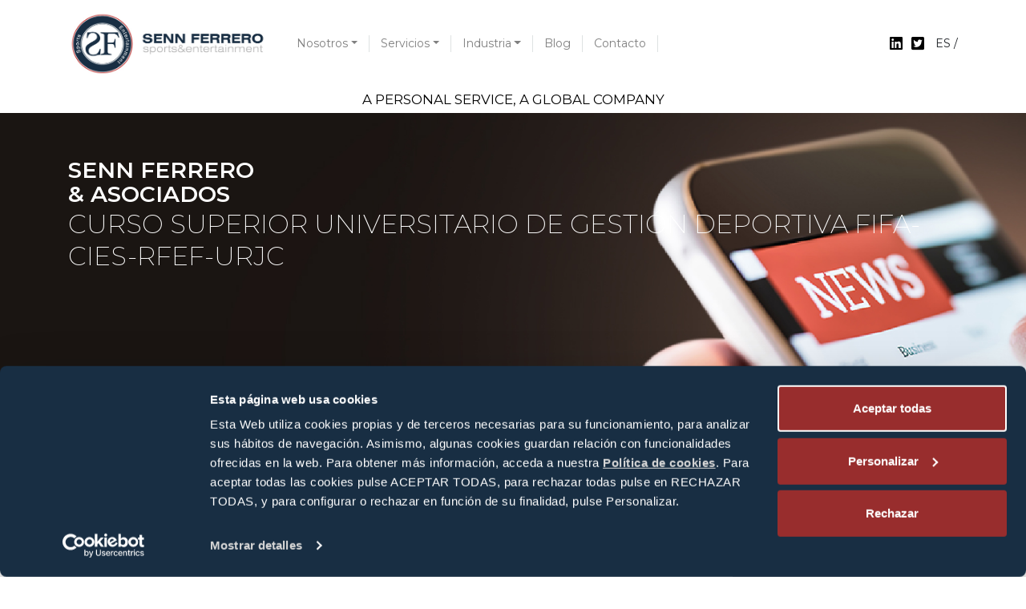

--- FILE ---
content_type: text/html; charset=UTF-8
request_url: https://www.sennferrero.com/2020/10/29/curso-superior-universitario-de-gestion-deportiva-fifa-cies-rfef-urjc/
body_size: 12337
content:
<!DOCTYPE html>
<html lang="es-ES" class="no-js">
    <head>
        <meta charset="UTF-8">
        <meta http-equiv="x-ua-compatible" content="ie=edge">
        <meta name="viewport" content="width=device-width, initial-scale=1">
        
        <!-- <link rel="icon" type="image/x-icon" href="/favicon.ico" />
        <link rel="apple-touch-icon" href="/favicon.png"> -->

        			<!-- Global site tag (gtag.js) - Google Analytics -->
<script async src="https://www.googletagmanager.com/gtag/js?id=UA-4888928-10"></script>
<script>
  window.dataLayer = window.dataLayer || [];
  function gtag(){dataLayer.push(arguments);}
  gtag('js', new Date());

  gtag('config', 'UA-4888928-10');
</script>
        
        <script type="text/javascript">
	window.dataLayer = window.dataLayer || [];

	function gtag() {
		dataLayer.
		push(arguments);
	}

	gtag("consent", "default", {
		ad_user_data: "denied",
		ad_personalization: "denied",
		ad_storage: "denied",
		analytics_storage: "denied",
		functionality_storage: "denied",
		personalization_storage: "denied",
		security_storage: "granted",
		wait_for_update: 500,
	});
	gtag("set", "ads_data_redaction", true);
	</script>
<script type="text/javascript"
		id="Cookiebot"
		src="https://consent.cookiebot.com/uc.js"
		data-implementation="wp"
		data-cbid="63314c33-0c1f-4eba-8303-1dd7fa526102"
						data-culture="ES"
				async	></script>
<meta name='robots' content='index, follow, max-image-preview:large, max-snippet:-1, max-video-preview:-1' />
	<style>img:is([sizes="auto" i], [sizes^="auto," i]) { contain-intrinsic-size: 3000px 1500px }</style>
	<link rel="alternate" hreflang="es" href="https://www.sennferrero.com/2020/10/29/curso-superior-universitario-de-gestion-deportiva-fifa-cies-rfef-urjc/" />
<link rel="alternate" hreflang="x-default" href="https://www.sennferrero.com/2020/10/29/curso-superior-universitario-de-gestion-deportiva-fifa-cies-rfef-urjc/" />

	<!-- This site is optimized with the Yoast SEO plugin v24.6 - https://yoast.com/wordpress/plugins/seo/ -->
	<title>Curso Superior Universitario de Gestión Deportiva FIFA-CIES-RFEF-URJC - Senn Ferrero</title>
	<link rel="canonical" href="https://www.sennferrero.com/2020/10/29/curso-superior-universitario-de-gestion-deportiva-fifa-cies-rfef-urjc/" />
	<meta property="og:locale" content="es_ES" />
	<meta property="og:type" content="article" />
	<meta property="og:title" content="Curso Superior Universitario de Gestión Deportiva FIFA-CIES-RFEF-URJC - Senn Ferrero" />
	<meta property="og:description" content="Nuestro Socio Director Julio Senn impartió el pasado 28 de enero una charla acerca de los Fondos de inversión en el mundo del fútbol profesional, en la sede de la Real Federación Española de Fútbol." />
	<meta property="og:url" content="https://www.sennferrero.com/2020/10/29/curso-superior-universitario-de-gestion-deportiva-fifa-cies-rfef-urjc/" />
	<meta property="og:site_name" content="Senn Ferrero" />
	<meta property="article:published_time" content="2020-10-29T00:09:28+00:00" />
	<meta property="article:modified_time" content="2021-01-13T00:10:56+00:00" />
	<meta property="og:image" content="https://www.sennferrero.com/wp-content/uploads/2021/01/466n_intro.jpeg" />
	<meta property="og:image:width" content="540" />
	<meta property="og:image:height" content="240" />
	<meta property="og:image:type" content="image/jpeg" />
	<meta name="author" content="Juan Arano" />
	<meta name="twitter:card" content="summary_large_image" />
	<meta name="twitter:label1" content="Escrito por" />
	<meta name="twitter:data1" content="Juan Arano" />
	<meta name="twitter:label2" content="Tiempo de lectura" />
	<meta name="twitter:data2" content="1 minuto" />
	<script type="application/ld+json" class="yoast-schema-graph">{"@context":"https://schema.org","@graph":[{"@type":"WebPage","@id":"https://www.sennferrero.com/2020/10/29/curso-superior-universitario-de-gestion-deportiva-fifa-cies-rfef-urjc/","url":"https://www.sennferrero.com/2020/10/29/curso-superior-universitario-de-gestion-deportiva-fifa-cies-rfef-urjc/","name":"Curso Superior Universitario de Gestión Deportiva FIFA-CIES-RFEF-URJC - Senn Ferrero","isPartOf":{"@id":"https://www.sennferrero.com/#website"},"primaryImageOfPage":{"@id":"https://www.sennferrero.com/2020/10/29/curso-superior-universitario-de-gestion-deportiva-fifa-cies-rfef-urjc/#primaryimage"},"image":{"@id":"https://www.sennferrero.com/2020/10/29/curso-superior-universitario-de-gestion-deportiva-fifa-cies-rfef-urjc/#primaryimage"},"thumbnailUrl":"https://www.sennferrero.com/wp-content/uploads/2021/01/466n_intro.jpeg","datePublished":"2020-10-29T00:09:28+00:00","dateModified":"2021-01-13T00:10:56+00:00","author":{"@id":"https://www.sennferrero.com/#/schema/person/86c3d2e970dac903f40e96d4841a84b0"},"breadcrumb":{"@id":"https://www.sennferrero.com/2020/10/29/curso-superior-universitario-de-gestion-deportiva-fifa-cies-rfef-urjc/#breadcrumb"},"inLanguage":"es","potentialAction":[{"@type":"ReadAction","target":["https://www.sennferrero.com/2020/10/29/curso-superior-universitario-de-gestion-deportiva-fifa-cies-rfef-urjc/"]}]},{"@type":"ImageObject","inLanguage":"es","@id":"https://www.sennferrero.com/2020/10/29/curso-superior-universitario-de-gestion-deportiva-fifa-cies-rfef-urjc/#primaryimage","url":"https://www.sennferrero.com/wp-content/uploads/2021/01/466n_intro.jpeg","contentUrl":"https://www.sennferrero.com/wp-content/uploads/2021/01/466n_intro.jpeg","width":540,"height":240},{"@type":"BreadcrumbList","@id":"https://www.sennferrero.com/2020/10/29/curso-superior-universitario-de-gestion-deportiva-fifa-cies-rfef-urjc/#breadcrumb","itemListElement":[{"@type":"ListItem","position":1,"name":"Portada","item":"https://www.sennferrero.com/"},{"@type":"ListItem","position":2,"name":"Curso Superior Universitario de Gestión Deportiva FIFA-CIES-RFEF-URJC"}]},{"@type":"WebSite","@id":"https://www.sennferrero.com/#website","url":"https://www.sennferrero.com/","name":"Senn Ferrero","description":"A personal service, a global company","potentialAction":[{"@type":"SearchAction","target":{"@type":"EntryPoint","urlTemplate":"https://www.sennferrero.com/?s={search_term_string}"},"query-input":{"@type":"PropertyValueSpecification","valueRequired":true,"valueName":"search_term_string"}}],"inLanguage":"es"},{"@type":"Person","@id":"https://www.sennferrero.com/#/schema/person/86c3d2e970dac903f40e96d4841a84b0","name":"Juan Arano","image":{"@type":"ImageObject","inLanguage":"es","@id":"https://www.sennferrero.com/#/schema/person/image/","url":"https://secure.gravatar.com/avatar/f20b3e78b08d404131be41a16a35406d?s=96&d=mm&r=g","contentUrl":"https://secure.gravatar.com/avatar/f20b3e78b08d404131be41a16a35406d?s=96&d=mm&r=g","caption":"Juan Arano"},"url":"https://www.sennferrero.com/author/juanarano/"}]}</script>
	<!-- / Yoast SEO plugin. -->


<link rel="alternate" type="application/rss+xml" title="Senn Ferrero &raquo; Comentario Curso Superior Universitario de Gestión Deportiva FIFA-CIES-RFEF-URJC del feed" href="https://www.sennferrero.com/2020/10/29/curso-superior-universitario-de-gestion-deportiva-fifa-cies-rfef-urjc/feed/" />
<script type="text/javascript">
/* <![CDATA[ */
window._wpemojiSettings = {"baseUrl":"https:\/\/s.w.org\/images\/core\/emoji\/15.0.3\/72x72\/","ext":".png","svgUrl":"https:\/\/s.w.org\/images\/core\/emoji\/15.0.3\/svg\/","svgExt":".svg","source":{"concatemoji":"https:\/\/www.sennferrero.com\/wp-includes\/js\/wp-emoji-release.min.js?ver=6.7.4"}};
/*! This file is auto-generated */
!function(i,n){var o,s,e;function c(e){try{var t={supportTests:e,timestamp:(new Date).valueOf()};sessionStorage.setItem(o,JSON.stringify(t))}catch(e){}}function p(e,t,n){e.clearRect(0,0,e.canvas.width,e.canvas.height),e.fillText(t,0,0);var t=new Uint32Array(e.getImageData(0,0,e.canvas.width,e.canvas.height).data),r=(e.clearRect(0,0,e.canvas.width,e.canvas.height),e.fillText(n,0,0),new Uint32Array(e.getImageData(0,0,e.canvas.width,e.canvas.height).data));return t.every(function(e,t){return e===r[t]})}function u(e,t,n){switch(t){case"flag":return n(e,"\ud83c\udff3\ufe0f\u200d\u26a7\ufe0f","\ud83c\udff3\ufe0f\u200b\u26a7\ufe0f")?!1:!n(e,"\ud83c\uddfa\ud83c\uddf3","\ud83c\uddfa\u200b\ud83c\uddf3")&&!n(e,"\ud83c\udff4\udb40\udc67\udb40\udc62\udb40\udc65\udb40\udc6e\udb40\udc67\udb40\udc7f","\ud83c\udff4\u200b\udb40\udc67\u200b\udb40\udc62\u200b\udb40\udc65\u200b\udb40\udc6e\u200b\udb40\udc67\u200b\udb40\udc7f");case"emoji":return!n(e,"\ud83d\udc26\u200d\u2b1b","\ud83d\udc26\u200b\u2b1b")}return!1}function f(e,t,n){var r="undefined"!=typeof WorkerGlobalScope&&self instanceof WorkerGlobalScope?new OffscreenCanvas(300,150):i.createElement("canvas"),a=r.getContext("2d",{willReadFrequently:!0}),o=(a.textBaseline="top",a.font="600 32px Arial",{});return e.forEach(function(e){o[e]=t(a,e,n)}),o}function t(e){var t=i.createElement("script");t.src=e,t.defer=!0,i.head.appendChild(t)}"undefined"!=typeof Promise&&(o="wpEmojiSettingsSupports",s=["flag","emoji"],n.supports={everything:!0,everythingExceptFlag:!0},e=new Promise(function(e){i.addEventListener("DOMContentLoaded",e,{once:!0})}),new Promise(function(t){var n=function(){try{var e=JSON.parse(sessionStorage.getItem(o));if("object"==typeof e&&"number"==typeof e.timestamp&&(new Date).valueOf()<e.timestamp+604800&&"object"==typeof e.supportTests)return e.supportTests}catch(e){}return null}();if(!n){if("undefined"!=typeof Worker&&"undefined"!=typeof OffscreenCanvas&&"undefined"!=typeof URL&&URL.createObjectURL&&"undefined"!=typeof Blob)try{var e="postMessage("+f.toString()+"("+[JSON.stringify(s),u.toString(),p.toString()].join(",")+"));",r=new Blob([e],{type:"text/javascript"}),a=new Worker(URL.createObjectURL(r),{name:"wpTestEmojiSupports"});return void(a.onmessage=function(e){c(n=e.data),a.terminate(),t(n)})}catch(e){}c(n=f(s,u,p))}t(n)}).then(function(e){for(var t in e)n.supports[t]=e[t],n.supports.everything=n.supports.everything&&n.supports[t],"flag"!==t&&(n.supports.everythingExceptFlag=n.supports.everythingExceptFlag&&n.supports[t]);n.supports.everythingExceptFlag=n.supports.everythingExceptFlag&&!n.supports.flag,n.DOMReady=!1,n.readyCallback=function(){n.DOMReady=!0}}).then(function(){return e}).then(function(){var e;n.supports.everything||(n.readyCallback(),(e=n.source||{}).concatemoji?t(e.concatemoji):e.wpemoji&&e.twemoji&&(t(e.twemoji),t(e.wpemoji)))}))}((window,document),window._wpemojiSettings);
/* ]]> */
</script>
<style id='wp-emoji-styles-inline-css' type='text/css'>

	img.wp-smiley, img.emoji {
		display: inline !important;
		border: none !important;
		box-shadow: none !important;
		height: 1em !important;
		width: 1em !important;
		margin: 0 0.07em !important;
		vertical-align: -0.1em !important;
		background: none !important;
		padding: 0 !important;
	}
</style>
<link rel='stylesheet' id='wp-block-library-css' href='https://www.sennferrero.com/wp-includes/css/dist/block-library/style.min.css?ver=6.7.4' type='text/css' media='all' />
<style id='classic-theme-styles-inline-css' type='text/css'>
/*! This file is auto-generated */
.wp-block-button__link{color:#fff;background-color:#32373c;border-radius:9999px;box-shadow:none;text-decoration:none;padding:calc(.667em + 2px) calc(1.333em + 2px);font-size:1.125em}.wp-block-file__button{background:#32373c;color:#fff;text-decoration:none}
</style>
<style id='global-styles-inline-css' type='text/css'>
:root{--wp--preset--aspect-ratio--square: 1;--wp--preset--aspect-ratio--4-3: 4/3;--wp--preset--aspect-ratio--3-4: 3/4;--wp--preset--aspect-ratio--3-2: 3/2;--wp--preset--aspect-ratio--2-3: 2/3;--wp--preset--aspect-ratio--16-9: 16/9;--wp--preset--aspect-ratio--9-16: 9/16;--wp--preset--color--black: #000000;--wp--preset--color--cyan-bluish-gray: #abb8c3;--wp--preset--color--white: #ffffff;--wp--preset--color--pale-pink: #f78da7;--wp--preset--color--vivid-red: #cf2e2e;--wp--preset--color--luminous-vivid-orange: #ff6900;--wp--preset--color--luminous-vivid-amber: #fcb900;--wp--preset--color--light-green-cyan: #7bdcb5;--wp--preset--color--vivid-green-cyan: #00d084;--wp--preset--color--pale-cyan-blue: #8ed1fc;--wp--preset--color--vivid-cyan-blue: #0693e3;--wp--preset--color--vivid-purple: #9b51e0;--wp--preset--gradient--vivid-cyan-blue-to-vivid-purple: linear-gradient(135deg,rgba(6,147,227,1) 0%,rgb(155,81,224) 100%);--wp--preset--gradient--light-green-cyan-to-vivid-green-cyan: linear-gradient(135deg,rgb(122,220,180) 0%,rgb(0,208,130) 100%);--wp--preset--gradient--luminous-vivid-amber-to-luminous-vivid-orange: linear-gradient(135deg,rgba(252,185,0,1) 0%,rgba(255,105,0,1) 100%);--wp--preset--gradient--luminous-vivid-orange-to-vivid-red: linear-gradient(135deg,rgba(255,105,0,1) 0%,rgb(207,46,46) 100%);--wp--preset--gradient--very-light-gray-to-cyan-bluish-gray: linear-gradient(135deg,rgb(238,238,238) 0%,rgb(169,184,195) 100%);--wp--preset--gradient--cool-to-warm-spectrum: linear-gradient(135deg,rgb(74,234,220) 0%,rgb(151,120,209) 20%,rgb(207,42,186) 40%,rgb(238,44,130) 60%,rgb(251,105,98) 80%,rgb(254,248,76) 100%);--wp--preset--gradient--blush-light-purple: linear-gradient(135deg,rgb(255,206,236) 0%,rgb(152,150,240) 100%);--wp--preset--gradient--blush-bordeaux: linear-gradient(135deg,rgb(254,205,165) 0%,rgb(254,45,45) 50%,rgb(107,0,62) 100%);--wp--preset--gradient--luminous-dusk: linear-gradient(135deg,rgb(255,203,112) 0%,rgb(199,81,192) 50%,rgb(65,88,208) 100%);--wp--preset--gradient--pale-ocean: linear-gradient(135deg,rgb(255,245,203) 0%,rgb(182,227,212) 50%,rgb(51,167,181) 100%);--wp--preset--gradient--electric-grass: linear-gradient(135deg,rgb(202,248,128) 0%,rgb(113,206,126) 100%);--wp--preset--gradient--midnight: linear-gradient(135deg,rgb(2,3,129) 0%,rgb(40,116,252) 100%);--wp--preset--font-size--small: 13px;--wp--preset--font-size--medium: 20px;--wp--preset--font-size--large: 36px;--wp--preset--font-size--x-large: 42px;--wp--preset--spacing--20: 0.44rem;--wp--preset--spacing--30: 0.67rem;--wp--preset--spacing--40: 1rem;--wp--preset--spacing--50: 1.5rem;--wp--preset--spacing--60: 2.25rem;--wp--preset--spacing--70: 3.38rem;--wp--preset--spacing--80: 5.06rem;--wp--preset--shadow--natural: 6px 6px 9px rgba(0, 0, 0, 0.2);--wp--preset--shadow--deep: 12px 12px 50px rgba(0, 0, 0, 0.4);--wp--preset--shadow--sharp: 6px 6px 0px rgba(0, 0, 0, 0.2);--wp--preset--shadow--outlined: 6px 6px 0px -3px rgba(255, 255, 255, 1), 6px 6px rgba(0, 0, 0, 1);--wp--preset--shadow--crisp: 6px 6px 0px rgba(0, 0, 0, 1);}:where(.is-layout-flex){gap: 0.5em;}:where(.is-layout-grid){gap: 0.5em;}body .is-layout-flex{display: flex;}.is-layout-flex{flex-wrap: wrap;align-items: center;}.is-layout-flex > :is(*, div){margin: 0;}body .is-layout-grid{display: grid;}.is-layout-grid > :is(*, div){margin: 0;}:where(.wp-block-columns.is-layout-flex){gap: 2em;}:where(.wp-block-columns.is-layout-grid){gap: 2em;}:where(.wp-block-post-template.is-layout-flex){gap: 1.25em;}:where(.wp-block-post-template.is-layout-grid){gap: 1.25em;}.has-black-color{color: var(--wp--preset--color--black) !important;}.has-cyan-bluish-gray-color{color: var(--wp--preset--color--cyan-bluish-gray) !important;}.has-white-color{color: var(--wp--preset--color--white) !important;}.has-pale-pink-color{color: var(--wp--preset--color--pale-pink) !important;}.has-vivid-red-color{color: var(--wp--preset--color--vivid-red) !important;}.has-luminous-vivid-orange-color{color: var(--wp--preset--color--luminous-vivid-orange) !important;}.has-luminous-vivid-amber-color{color: var(--wp--preset--color--luminous-vivid-amber) !important;}.has-light-green-cyan-color{color: var(--wp--preset--color--light-green-cyan) !important;}.has-vivid-green-cyan-color{color: var(--wp--preset--color--vivid-green-cyan) !important;}.has-pale-cyan-blue-color{color: var(--wp--preset--color--pale-cyan-blue) !important;}.has-vivid-cyan-blue-color{color: var(--wp--preset--color--vivid-cyan-blue) !important;}.has-vivid-purple-color{color: var(--wp--preset--color--vivid-purple) !important;}.has-black-background-color{background-color: var(--wp--preset--color--black) !important;}.has-cyan-bluish-gray-background-color{background-color: var(--wp--preset--color--cyan-bluish-gray) !important;}.has-white-background-color{background-color: var(--wp--preset--color--white) !important;}.has-pale-pink-background-color{background-color: var(--wp--preset--color--pale-pink) !important;}.has-vivid-red-background-color{background-color: var(--wp--preset--color--vivid-red) !important;}.has-luminous-vivid-orange-background-color{background-color: var(--wp--preset--color--luminous-vivid-orange) !important;}.has-luminous-vivid-amber-background-color{background-color: var(--wp--preset--color--luminous-vivid-amber) !important;}.has-light-green-cyan-background-color{background-color: var(--wp--preset--color--light-green-cyan) !important;}.has-vivid-green-cyan-background-color{background-color: var(--wp--preset--color--vivid-green-cyan) !important;}.has-pale-cyan-blue-background-color{background-color: var(--wp--preset--color--pale-cyan-blue) !important;}.has-vivid-cyan-blue-background-color{background-color: var(--wp--preset--color--vivid-cyan-blue) !important;}.has-vivid-purple-background-color{background-color: var(--wp--preset--color--vivid-purple) !important;}.has-black-border-color{border-color: var(--wp--preset--color--black) !important;}.has-cyan-bluish-gray-border-color{border-color: var(--wp--preset--color--cyan-bluish-gray) !important;}.has-white-border-color{border-color: var(--wp--preset--color--white) !important;}.has-pale-pink-border-color{border-color: var(--wp--preset--color--pale-pink) !important;}.has-vivid-red-border-color{border-color: var(--wp--preset--color--vivid-red) !important;}.has-luminous-vivid-orange-border-color{border-color: var(--wp--preset--color--luminous-vivid-orange) !important;}.has-luminous-vivid-amber-border-color{border-color: var(--wp--preset--color--luminous-vivid-amber) !important;}.has-light-green-cyan-border-color{border-color: var(--wp--preset--color--light-green-cyan) !important;}.has-vivid-green-cyan-border-color{border-color: var(--wp--preset--color--vivid-green-cyan) !important;}.has-pale-cyan-blue-border-color{border-color: var(--wp--preset--color--pale-cyan-blue) !important;}.has-vivid-cyan-blue-border-color{border-color: var(--wp--preset--color--vivid-cyan-blue) !important;}.has-vivid-purple-border-color{border-color: var(--wp--preset--color--vivid-purple) !important;}.has-vivid-cyan-blue-to-vivid-purple-gradient-background{background: var(--wp--preset--gradient--vivid-cyan-blue-to-vivid-purple) !important;}.has-light-green-cyan-to-vivid-green-cyan-gradient-background{background: var(--wp--preset--gradient--light-green-cyan-to-vivid-green-cyan) !important;}.has-luminous-vivid-amber-to-luminous-vivid-orange-gradient-background{background: var(--wp--preset--gradient--luminous-vivid-amber-to-luminous-vivid-orange) !important;}.has-luminous-vivid-orange-to-vivid-red-gradient-background{background: var(--wp--preset--gradient--luminous-vivid-orange-to-vivid-red) !important;}.has-very-light-gray-to-cyan-bluish-gray-gradient-background{background: var(--wp--preset--gradient--very-light-gray-to-cyan-bluish-gray) !important;}.has-cool-to-warm-spectrum-gradient-background{background: var(--wp--preset--gradient--cool-to-warm-spectrum) !important;}.has-blush-light-purple-gradient-background{background: var(--wp--preset--gradient--blush-light-purple) !important;}.has-blush-bordeaux-gradient-background{background: var(--wp--preset--gradient--blush-bordeaux) !important;}.has-luminous-dusk-gradient-background{background: var(--wp--preset--gradient--luminous-dusk) !important;}.has-pale-ocean-gradient-background{background: var(--wp--preset--gradient--pale-ocean) !important;}.has-electric-grass-gradient-background{background: var(--wp--preset--gradient--electric-grass) !important;}.has-midnight-gradient-background{background: var(--wp--preset--gradient--midnight) !important;}.has-small-font-size{font-size: var(--wp--preset--font-size--small) !important;}.has-medium-font-size{font-size: var(--wp--preset--font-size--medium) !important;}.has-large-font-size{font-size: var(--wp--preset--font-size--large) !important;}.has-x-large-font-size{font-size: var(--wp--preset--font-size--x-large) !important;}
:where(.wp-block-post-template.is-layout-flex){gap: 1.25em;}:where(.wp-block-post-template.is-layout-grid){gap: 1.25em;}
:where(.wp-block-columns.is-layout-flex){gap: 2em;}:where(.wp-block-columns.is-layout-grid){gap: 2em;}
:root :where(.wp-block-pullquote){font-size: 1.5em;line-height: 1.6;}
</style>
<link rel='stylesheet' id='contact-form-7-css' href='https://www.sennferrero.com/wp-content/plugins/contact-form-7/includes/css/styles.css?ver=6.0.5' type='text/css' media='all' />
<link rel='stylesheet' id='fixu-style-css' href='https://www.sennferrero.com/wp-content/themes/sennferrerotheme/dist/css/main.css?v=1765670677&#038;ver=6.7.4' type='text/css' media='all' />
<style id='akismet-widget-style-inline-css' type='text/css'>

			.a-stats {
				--akismet-color-mid-green: #357b49;
				--akismet-color-white: #fff;
				--akismet-color-light-grey: #f6f7f7;

				max-width: 350px;
				width: auto;
			}

			.a-stats * {
				all: unset;
				box-sizing: border-box;
			}

			.a-stats strong {
				font-weight: 600;
			}

			.a-stats a.a-stats__link,
			.a-stats a.a-stats__link:visited,
			.a-stats a.a-stats__link:active {
				background: var(--akismet-color-mid-green);
				border: none;
				box-shadow: none;
				border-radius: 8px;
				color: var(--akismet-color-white);
				cursor: pointer;
				display: block;
				font-family: -apple-system, BlinkMacSystemFont, 'Segoe UI', 'Roboto', 'Oxygen-Sans', 'Ubuntu', 'Cantarell', 'Helvetica Neue', sans-serif;
				font-weight: 500;
				padding: 12px;
				text-align: center;
				text-decoration: none;
				transition: all 0.2s ease;
			}

			/* Extra specificity to deal with TwentyTwentyOne focus style */
			.widget .a-stats a.a-stats__link:focus {
				background: var(--akismet-color-mid-green);
				color: var(--akismet-color-white);
				text-decoration: none;
			}

			.a-stats a.a-stats__link:hover {
				filter: brightness(110%);
				box-shadow: 0 4px 12px rgba(0, 0, 0, 0.06), 0 0 2px rgba(0, 0, 0, 0.16);
			}

			.a-stats .count {
				color: var(--akismet-color-white);
				display: block;
				font-size: 1.5em;
				line-height: 1.4;
				padding: 0 13px;
				white-space: nowrap;
			}
		
</style>
<link rel="https://api.w.org/" href="https://www.sennferrero.com/wp-json/" /><link rel="alternate" title="JSON" type="application/json" href="https://www.sennferrero.com/wp-json/wp/v2/posts/1118" /><meta name="generator" content="WordPress 6.7.4" />
<link rel='shortlink' href='https://www.sennferrero.com/?p=1118' />
<link rel="alternate" title="oEmbed (JSON)" type="application/json+oembed" href="https://www.sennferrero.com/wp-json/oembed/1.0/embed?url=https%3A%2F%2Fwww.sennferrero.com%2F2020%2F10%2F29%2Fcurso-superior-universitario-de-gestion-deportiva-fifa-cies-rfef-urjc%2F" />
<link rel="alternate" title="oEmbed (XML)" type="text/xml+oembed" href="https://www.sennferrero.com/wp-json/oembed/1.0/embed?url=https%3A%2F%2Fwww.sennferrero.com%2F2020%2F10%2F29%2Fcurso-superior-universitario-de-gestion-deportiva-fifa-cies-rfef-urjc%2F&#038;format=xml" />
<meta name="generator" content="WPML ver:4.7.2 stt:1,2;" />
<link rel="icon" href="https://www.sennferrero.com/wp-content/uploads/2020/08/cropped-favicon-1-32x32.png" sizes="32x32" />
<link rel="icon" href="https://www.sennferrero.com/wp-content/uploads/2020/08/cropped-favicon-1-192x192.png" sizes="192x192" />
<link rel="apple-touch-icon" href="https://www.sennferrero.com/wp-content/uploads/2020/08/cropped-favicon-1-180x180.png" />
<meta name="msapplication-TileImage" content="https://www.sennferrero.com/wp-content/uploads/2020/08/cropped-favicon-1-270x270.png" />

    </head>
    <body class="post-template-default single single-post postid-1118 single-format-standard">

        <!--[if lt IE 9]>
             <div class="old_browser">Estás usando un navegador <strong>desactualizado</strong>. Por favor <a href="http://outdatedbrowser.com/" target="_blank">actualiza tu navegador</a> para una mejor experiencia de navegación.</div>
        <![endif]-->
        <div class="old_browser"> 
            Estás usando un navegador <b>desactualizado</b>. Por favor <a href="http://outdatedbrowser.com/">actualiza tu navegador</a> para una mejor experiencia de navegación.
        </div>
                <header class="header">
            <nav class="container">
                <div class="header__button-mobile">
                    <button class="btn toggle-menu"><i class="fas fa-bars"></i></button>
					                    <a class="pr-4" href="https://www.sennferrero.com/">
                        <div class="logo">
                            <img src="https://www.sennferrero.com/wp-content/uploads/2021/01/logo.jpg" class="img-fluid">
                        </div>
                    </a>
                </div>
                <div class="align-items-center justify-content-between d-lg-flex d-none">
                    <div class="d-flex align-items-center">
						
                        <a class="pr-4" href="https://www.sennferrero.com/">
                            <img src="https://www.sennferrero.com/wp-content/uploads/2021/01/logo.jpg" width="250" class="img-fluid">
                        </a>
                
                        <div class="header_menu header__menu-desktop">
                            <div class="menu-menu-1-container"><ul id="menu-menu-1" class="menu"><li id="menu-item-628" class="dropdown-toggle menu-item menu-item-type-custom menu-item-object-custom menu-item-has-children menu-item-628"><a>Nosotros</a>
<ul class="sub-menu">
	<li id="menu-item-612" class="menu-item menu-item-type-post_type menu-item-object-page menu-item-612"><a href="https://www.sennferrero.com/compania/">Compañía</a></li>
	<li id="menu-item-615" class="menu-item menu-item-type-post_type menu-item-object-page menu-item-615"><a href="https://www.sennferrero.com/equipo/">Equipo</a></li>
	<li id="menu-item-617" class="menu-item menu-item-type-post_type menu-item-object-page menu-item-617"><a href="https://www.sennferrero.com/lo-que-dicen-de-nosotros/">Lo que dicen de nosotros</a></li>
</ul>
</li>
<li id="menu-item-625" class="dropdown-toggle menu-item menu-item-type-post_type menu-item-object-page menu-item-has-children menu-item-625"><a href="https://www.sennferrero.com/servicios/">Servicios</a>
<ul class="sub-menu">
	<li id="menu-item-710" class="menu-item menu-item-type-post_type menu-item-object-servicio menu-item-710"><a href="https://www.sennferrero.com/servicio/asesoramiento-legal-fiscal-y-laboral-a-deportistas-artistas-entidades-deportivas-o-artisticas/">Legal y fiscal</a></li>
	<li id="menu-item-705" class="menu-item menu-item-type-post_type menu-item-object-servicio menu-item-705"><a href="https://www.sennferrero.com/servicio/asesoramiento-economico-y-patrimonial-planificacion/">Económico</a></li>
	<li id="menu-item-708" class="menu-item menu-item-type-post_type menu-item-object-servicio menu-item-708"><a href="https://www.sennferrero.com/servicio/asesoramiento-en-propiedad-intelectual-e-industrial/">Propiedad Intelectual e Industrial</a></li>
	<li id="menu-item-704" class="menu-item menu-item-type-post_type menu-item-object-servicio menu-item-704"><a href="https://www.sennferrero.com/servicio/asesoramiento-de-grandes-eventos-deportivos-y-culturales/">Eventos culturales</a></li>
	<li id="menu-item-706" class="menu-item menu-item-type-post_type menu-item-object-servicio menu-item-706"><a href="https://www.sennferrero.com/servicio/asesoramiento-en-compliance-y-cumplimiento-normativo/">Compliance</a></li>
	<li id="menu-item-707" class="menu-item menu-item-type-post_type menu-item-object-servicio menu-item-707"><a href="https://www.sennferrero.com/servicio/asesoramiento-en-inversiones-y-materia-de-seguros/">Inversiones</a></li>
	<li id="menu-item-711" class="menu-item menu-item-type-post_type menu-item-object-servicio menu-item-711"><a href="https://www.sennferrero.com/servicio/contabilidad/">Contabilidad</a></li>
	<li id="menu-item-709" class="menu-item menu-item-type-post_type menu-item-object-servicio menu-item-709"><a href="https://www.sennferrero.com/servicio/asesoramiento-en-temas-de-familia-y-planificacion/">Familia y planificación formativa</a></li>
	<li id="menu-item-712" class="menu-item menu-item-type-post_type menu-item-object-servicio menu-item-712"><a href="https://www.sennferrero.com/servicio/estrategia-marketing-y-desarrollo-de-negocios/">Marketing y desarrollo de negocios</a></li>
	<li id="menu-item-12653" class="menu-item menu-item-type-post_type menu-item-object-servicio menu-item-12653"><a href="https://www.sennferrero.com/servicio/asesoramiento-en-materia-de-extranjeria/">Asesoramiento en materia de extranjería</a></li>
</ul>
</li>
<li id="menu-item-616" class="dropdown-toggle menu-item menu-item-type-post_type menu-item-object-page menu-item-has-children menu-item-616"><a href="https://www.sennferrero.com/industria/">Industria</a>
<ul class="sub-menu">
	<li id="menu-item-629" class="menu-item menu-item-type-taxonomy menu-item-object-category menu-item-629"><a href="https://www.sennferrero.com/category/opinion/">Opinión</a></li>
	<li id="menu-item-630" class="menu-item menu-item-type-taxonomy menu-item-object-category current-post-ancestor current-menu-parent current-post-parent menu-item-630"><a href="https://www.sennferrero.com/category/noticia/">Noticias</a></li>
	<li id="menu-item-690" class="menu-item menu-item-type-post_type menu-item-object-page menu-item-690"><a href="https://www.sennferrero.com/novedad/">Novedades</a></li>
</ul>
</li>
<li id="menu-item-609" class="menu-item menu-item-type-post_type menu-item-object-page menu-item-609"><a href="https://www.sennferrero.com/blog/">Blog</a></li>
<li id="menu-item-614" class="menu-item menu-item-type-post_type menu-item-object-page menu-item-614"><a href="https://www.sennferrero.com/contacto/">Contacto</a></li>
</ul></div>                        </div>
                    </div>
                    
                    <div class="align-items-center d-flex flex-column-reverse flex-xl-row">
                               <div class="rrss">
                     <a href="http://www.linkedin.com/company/senn-ferrero-asociados" class="rrss_item" target="_blank">
               <i class="fab fa-linkedin"></i>
            </a>
                              <a href="https://twitter.com/SENNFERRERO" class="rrss_item" target="_blank">
               <i class="fab fa-twitter-square"></i>
            </a>
                              
         </div>
   
                           <div class="lang">
                            es /                         </div>
                    </div>
                </div>
            </nav>
            <nav class="header_menu header__menu-mobile ">
                <ul class="menu-items-mobile-logo">
                    <li class="logos">
                        <a href="https://www.sennferrero.com/">
                            <div class="logo_senn">
                                <img src="https://www.sennferrero.com/wp-content/uploads/2021/01/logo2.png" width="60" class="img-fluid">
                            </div>
                        </a>
                    </li>
                </ul>    
                <div class="menu-menu-mobile-container"><ul id="menu-menu-mobile" class="menu-items-mobile"><li id="menu-item-2002" class="dropdown-btn nav-link menu-item menu-item-type-custom menu-item-object-custom menu-item-has-children menu-item-2002"><a>Nosotros</a>
<ul class="sub-menu">
	<li id="menu-item-2003" class="dropdown-item item-link menu-item menu-item-type-post_type menu-item-object-page menu-item-2003"><a href="https://www.sennferrero.com/compania/">Compañía</a></li>
	<li id="menu-item-2004" class="dropdown-item item-link menu-item menu-item-type-post_type menu-item-object-page menu-item-2004"><a href="https://www.sennferrero.com/equipo/">Equipo</a></li>
	<li id="menu-item-2005" class="dropdown-item item-link menu-item menu-item-type-post_type menu-item-object-page menu-item-2005"><a href="https://www.sennferrero.com/lo-que-dicen-de-nosotros/">Lo que dicen de nosotros</a></li>
</ul>
</li>
<li id="menu-item-2016" class="dropdown-btn nav-link menu-item menu-item-type-custom menu-item-object-custom menu-item-has-children menu-item-2016"><a>Servicios</a>
<ul class="sub-menu">
	<li id="menu-item-2018" class="dropdown-item item-link menu-item menu-item-type-post_type menu-item-object-page menu-item-2018"><a href="https://www.sennferrero.com/servicios/">Todos los servicios</a></li>
	<li id="menu-item-2013" class="dropdown-item item-link menu-item menu-item-type-post_type menu-item-object-servicio menu-item-2013"><a href="https://www.sennferrero.com/servicio/asesoramiento-legal-fiscal-y-laboral-a-deportistas-artistas-entidades-deportivas-o-artisticas/">Legal y fiscal</a></li>
	<li id="menu-item-2008" class="dropdown-item item-link menu-item menu-item-type-post_type menu-item-object-servicio menu-item-2008"><a href="https://www.sennferrero.com/servicio/asesoramiento-economico-y-patrimonial-planificacion/">Económico</a></li>
	<li id="menu-item-2009" class="dropdown-item item-link menu-item menu-item-type-post_type menu-item-object-servicio menu-item-2009"><a href="https://www.sennferrero.com/servicio/asesoramiento-en-compliance-y-cumplimiento-normativo/">Compliance</a></li>
	<li id="menu-item-2010" class="dropdown-item item-link menu-item menu-item-type-post_type menu-item-object-servicio menu-item-2010"><a href="https://www.sennferrero.com/servicio/asesoramiento-en-inversiones-y-materia-de-seguros/">Inversiones</a></li>
	<li id="menu-item-2007" class="dropdown-item item-link menu-item menu-item-type-post_type menu-item-object-servicio menu-item-2007"><a href="https://www.sennferrero.com/servicio/asesoramiento-de-grandes-eventos-deportivos-y-culturales/">Eventos culturales</a></li>
	<li id="menu-item-2011" class="dropdown-item item-link menu-item menu-item-type-post_type menu-item-object-servicio menu-item-2011"><a href="https://www.sennferrero.com/servicio/asesoramiento-en-propiedad-intelectual-e-industrial/">Propiedad intelectual e Industrial</a></li>
	<li id="menu-item-2012" class="dropdown-item item-link menu-item menu-item-type-post_type menu-item-object-servicio menu-item-2012"><a href="https://www.sennferrero.com/servicio/asesoramiento-en-temas-de-familia-y-planificacion/">Familia y planificación formativa</a></li>
	<li id="menu-item-2014" class="dropdown-item item-link menu-item menu-item-type-post_type menu-item-object-servicio menu-item-2014"><a href="https://www.sennferrero.com/servicio/contabilidad/">Contabilidad</a></li>
	<li id="menu-item-2015" class="dropdown-item item-link menu-item menu-item-type-post_type menu-item-object-servicio menu-item-2015"><a href="https://www.sennferrero.com/servicio/estrategia-marketing-y-desarrollo-de-negocios/">Marketing y desarrollo de negocios</a></li>
</ul>
</li>
<li id="menu-item-2020" class="dropdown-btn nav-link menu-item menu-item-type-custom menu-item-object-custom menu-item-has-children menu-item-2020"><a>Industria</a>
<ul class="sub-menu">
	<li id="menu-item-2019" class="dropdown-item item-link menu-item menu-item-type-post_type menu-item-object-page menu-item-2019"><a href="https://www.sennferrero.com/industria/">Industria</a></li>
	<li id="menu-item-2021" class="dropdown-item item-link menu-item menu-item-type-taxonomy menu-item-object-category current-post-ancestor current-menu-parent current-post-parent menu-item-2021"><a href="https://www.sennferrero.com/category/noticia/">Noticias</a></li>
	<li id="menu-item-2022" class="dropdown-item item-link menu-item menu-item-type-taxonomy menu-item-object-category menu-item-2022"><a href="https://www.sennferrero.com/category/opinion/">Opinión</a></li>
	<li id="menu-item-2023" class="dropdown-item item-link menu-item menu-item-type-post_type menu-item-object-page menu-item-2023"><a href="https://www.sennferrero.com/novedad/">Novedades</a></li>
</ul>
</li>
<li id="menu-item-2024" class="menu-item menu-item-type-post_type menu-item-object-page menu-item-2024"><a href="https://www.sennferrero.com/blog/">Blog</a></li>
<li id="menu-item-2025" class="menu-item menu-item-type-post_type menu-item-object-page menu-item-2025"><a href="https://www.sennferrero.com/contacto/">Contacto</a></li>
</ul></div>                <div class="align-items-center d-flex flex-column-reverse flex-xl-row">
                           <div class="rrss">
                     <a href="http://www.linkedin.com/company/senn-ferrero-asociados" class="rrss_item" target="_blank">
               <i class="fab fa-linkedin"></i>
            </a>
                              <a href="https://twitter.com/SENNFERRERO" class="rrss_item" target="_blank">
               <i class="fab fa-twitter-square"></i>
            </a>
                              
         </div>
   
                       <div class="lang">
                        es /                     </div>
                </div>
            </nav>
        </header>

        <div class="bar bar-white">
            <span>
                    A PERSONAL SERVICE, A GLOBAL COMPANY
            </span>
        </div>
        
<main class="lp_main">
   <header class="headline headline-img headline-img--sx" style="background-image:url('https://www.sennferrero.com/wp-content/uploads/2020/08/NOTICIAS-BANNER-1920x592-px.jpg')">
   <div class="container">
         <div class="headline__text headline__text-letf-top d-none d-lg-block">
            <h2>
               <span>SENN FERRERO </span> 
               <br>
               <span> & ASOCIADOS</span>
            </h2>
            <div class="headline__title">
               Curso Superior Universitario de Gestión Deportiva FIFA-CIES-RFEF-URJC            </div>
         </div>
      </div>
   </header>
   <div class="d-lg-none bg-title-mobile">
      <div class="container">
         <div class="headline__text headline__text-letf-top py-4">
            <h2>
               <span>SENN FERRERO & ASOCIADOS</span>
            </h2>
            <h1 class="headline__title">
               Curso Superior Universitario de Gestión Deportiva FIFA-CIES-RFEF-URJC            </h1>
         </div>
      </div>
   </div>
   <div class="breadcrumb bg-dark">
      <div class="container">
                           <ul class="breadcrumb__list">
                     <li class="item"><a href="https://www.sennferrero.com/">Home</a></li>
                     <li class="item"><a href="https://www.sennferrero.com/industria">Industria</a></li>
                     <li class="item"><a href="https://www.sennferrero.com/category/noticia">Noticia</a></li>
                     <li class="item">Curso Superior Universitario de Gestión Deportiva FIFA-CIES-RFEF-URJC</li>
                  </ul>
                  
               </div>
   </div>
   <section class="news py-5">
      <div class="container">
         <div class="row justify-content-between flex-column flex-md-row">
            <div class="news__items news__items--article">
               <div class="news__items-item">
                  <div class="img">
                     <img src="https://www.sennferrero.com/wp-content/uploads/2021/01/466n_intro.jpeg" alt="opinion" >
                  </div>
                  <div class="content">
                     <h1 class="title">
                        Curso Superior Universitario de Gestión Deportiva FIFA-CIES-RFEF-URJC                     </h1>
                     <div class="content_share d-flex justify-content-between align-items-center">
                        <small class="date text-uppercase">
                           <span class="blue_logo"><i class="fas fa-calendar-alt"></i>octubre</span>
                                                   </small>
                        <div class="share">
                           <span>Compartir</span>
                           <a href="https://www.linkedin.com/sharing/share-offsite/?url=https://www.sennferrero.com/2020/10/29/curso-superior-universitario-de-gestion-deportiva-fifa-cies-rfef-urjc/" target="_blank"><i class="fab fa-linkedin"></i></a>
                           <a href="https://twitter.com/intent/tweet?url=https://www.sennferrero.com/2020/10/29/curso-superior-universitario-de-gestion-deportiva-fifa-cies-rfef-urjc/" target="_blank"><i class="fab fa-twitter-square"></i></a>
                        </div>                     
                     </div>
                     
<p>Nuestro Socio Director&nbsp;<strong>Julio Senn</strong>&nbsp;impartió el pasado 28 de enero una charla acerca de los&nbsp;<em>Fondos de inversión en el mundo del fútbol profesional</em>, en la sede de la&nbsp;<strong>Real Federación Española de Fútbol</strong>.</p>



<p>Esta ponencia está incluida en el Curso superior universitario CIES, RFEF y Universidad Rey Juan Carlos, destacando las últimas sentencias que afectan a la posible rehabilitación de este instrumento financiero tan expandido en el mundo del fútbol profesional y que fue prohibido expresamente por los máximos órganos ejecutivos del fútbol mundial ya que podría afectar a la integridad de la competición.</p>



<p>Más información en: <a href="http://www.rfef.es/formacion/curso-gestion-deportiva" target="_blank" rel="noreferrer noopener">http://www.rfef.es/formacion/curso-gestion-deportiva</a></p>
                  </div>
               </div>
            </div>
            <div class="sidebar">
               
<div class="sidebar__content">
        <h3  class="sidebar__title">Categorías</h3>
    <div class="menu-menu-categorias-container"><ul id="menu-menu-categorias" class="menu"><li id="menu-item-14450" class="menu-item menu-item-type-taxonomy menu-item-object-category menu-item-14450"><a href="https://www.sennferrero.com/category/sfa-news-2025/">SFA News 2025</a></li>
<li id="menu-item-13532" class="menu-item menu-item-type-taxonomy menu-item-object-category menu-item-13532"><a href="https://www.sennferrero.com/category/sfa-news-2024/">SFA News 2024</a></li>
<li id="menu-item-11104" class="menu-item menu-item-type-taxonomy menu-item-object-category menu-item-11104"><a href="https://www.sennferrero.com/category/sfa-news-2023/">SFA News 2023</a></li>
<li id="menu-item-6874" class="menu-item menu-item-type-taxonomy menu-item-object-category menu-item-6874"><a href="https://www.sennferrero.com/category/sfa-news-2022/">SFA News 2022</a></li>
<li id="menu-item-1499" class="menu-item menu-item-type-taxonomy menu-item-object-category menu-item-1499"><a href="https://www.sennferrero.com/category/sfa-news-2021/">SFA News 2021</a></li>
<li id="menu-item-1500" class="menu-item menu-item-type-taxonomy menu-item-object-category current-post-ancestor current-menu-parent current-post-parent menu-item-1500"><a href="https://www.sennferrero.com/category/noticia/">Noticias</a></li>
<li id="menu-item-1501" class="menu-item menu-item-type-taxonomy menu-item-object-category menu-item-1501"><a href="https://www.sennferrero.com/category/opinion/">Opinión</a></li>
</ul></div><hr><h3 class="sidebar__title">Últimas noticias</h3>            <div class="sidebar__item">
               <!--  -->
               <a href="https://www.sennferrero.com/2025/10/09/sfa-imparte-una-sesion-en-el-master-universitario-en-derecho-deportivo-de-la-universidad-europea-de-madrid/" class="title">
                  SFA imparte una sesión en el Master Universitario en Derecho Deportivo de la Universidad Europea de Madrid               </a>
            </div>
                  <div class="sidebar__item">
               <!--  -->
               <a href="https://www.sennferrero.com/2025/10/09/sfa-participa-en-la-obra-fiscalidad-en-el-futbol-clubes-deportistas-y-agentes/" class="title">
                  SFA participa en la obra “Fiscalidad en el fútbol: clubes, deportistas y agentes”               </a>
            </div>
                  <div class="sidebar__item">
               <!--  -->
               <a href="https://www.sennferrero.com/2025/10/09/senn-ferrero-asociados-mexico-publicara-libro-enfocado-en-derecho-del-futbol/" class="title">
                  Senn Ferrero Asociados México publicará libro enfocado en Derecho del Fútbol               </a>
            </div>
              
</div>

            </div>
         </div>
      </div>
   </section>

            <div class="call_action bg-white border border-secondary border-right-0 border-left-0">
            <div class="container">
               <div class="align-items-center justify-content-center flex-column row">
                  <div class="call_action__text text-gray">
                     Queremos conocerte                  </div>
                  <a class="btn btn-lg btn-red" href="https://www.sennferrero.com/contacto">
                     Contáctanos                  </a>
               </div>
            </div>
         </div>
            
	         
	</main>
		
				   <div class="cookies" id="cookies">
      <div class="container">
         <div class="row">
            <div class="col-12">
                                 <p>Esta web utiliza cookies propias para facilitar la navegación y cookies de terceros para obtener estadísticas de uso y satisfacción. 
                  Puede obtener más información en el apartado "Política de Cookies” de nuestra página web.</p>
                  <button class="btn btn-red rounded-0 text-uppercase py-3 px-4" id="acceptCookies" onclick="acceptCookies()">Aceptar</button>
                  <button class="btn btn-red rounded-0 text-uppercase py-3 px-4 ml-3" id="rejectCookies">Rechazar</button>
                           </div>
         </div>
      </div>
   </div>
   		<style>
			#cookies {
				display: none !important;
			}
			.logos-footer{
				background-color: #b2b1af;
				padding: 2rem 0;
			}
			@media  (max-width: 768px) {
				.logos-footer .img {
					max-width: 20%;
				}
			}
		</style>
		<div class="logos-footer">
			<div class="container">
				<div class="row justify-content-center">
					<div class="d-flex justify-content-center flex-wrap">

																					
								<div class="img img--multiply">
									<img src="https://www.sennferrero.com/wp-content/uploads/2023/12/SF_Best-Lawyers-2017.png"  class="img-fluid" width="120">
								</div>
															
								<div class="img img--multiply">
									<img src="https://www.sennferrero.com/wp-content/uploads/2023/12/SF_Chambers-2023-3-1.png"  class="img-fluid" width="120">
								</div>
															
								<div class="img img--multiply">
									<img src="https://www.sennferrero.com/wp-content/uploads/2023/12/SF_Best-Lawyers-2023.png"  class="img-fluid" width="120">
								</div>
															
								<div class="img img--multiply">
									<img src="https://www.sennferrero.com/wp-content/uploads/2024/04/SF_Logo-Chambers_2024_trasparente.png"  class="img-fluid" width="120">
								</div>
															
								<div class="img ">
									<img src="https://www.sennferrero.com/wp-content/uploads/2023/12/SF_Best-Lawyers-2024.png"  class="img-fluid" width="120">
								</div>
													
					</div>
				</div>
			</div>
		</div>
		<footer class="footer">
			<div class="container">
				<div class="row justify-content-center">
					<div class="footer__descrition">
						<div class="img">
							<img src="https://www.sennferrero.com/wp-content/uploads/2020/09/logo_footer.jpg" class="img-fluid">
						</div>
						<div class="title"><?$titulo;?></div>
						<p class="text-justify">
							Somos una empresa que desarrolla proyectos en todo el mundo, líderes en el
asesoramiento integral en la industria del deporte y el entretenimiento. Nuestro nivel de
profesionalismo es alto, como el trato personal que mantenemos con cada uno de nuestros
clientes.						</p>
					</div>
					<div class="align-items-center align-items-md-start d-lg-flex flex-column flex-md-row d-none">
						<div class="menu-menu-footer-container"><ul id="menu-menu-footer" class="footer__menu"><li id="menu-item-1443" class="menu-item menu-item-type-custom menu-item-object-custom menu-item-has-children menu-item-1443"><a>Nosotros</a>
<ul class="sub-menu">
	<li id="menu-item-1444" class="menu-item menu-item-type-post_type menu-item-object-page menu-item-1444"><a href="https://www.sennferrero.com/compania/">Compañía</a></li>
	<li id="menu-item-1445" class="menu-item menu-item-type-post_type menu-item-object-page menu-item-1445"><a href="https://www.sennferrero.com/equipo/">Equipo</a></li>
	<li id="menu-item-1446" class="menu-item menu-item-type-post_type menu-item-object-page menu-item-1446"><a href="https://www.sennferrero.com/lo-que-dicen-de-nosotros/">Lo que dicen de nosotros</a></li>
</ul>
</li>
<li id="menu-item-1447" class="menu-item menu-item-type-post_type menu-item-object-page menu-item-has-children menu-item-1447"><a href="https://www.sennferrero.com/servicios/">Servicios</a>
<ul class="sub-menu">
	<li id="menu-item-1454" class="menu-item menu-item-type-post_type menu-item-object-servicio menu-item-1454"><a href="https://www.sennferrero.com/servicio/asesoramiento-legal-fiscal-y-laboral-a-deportistas-artistas-entidades-deportivas-o-artisticas/">Legal y Fiscal</a></li>
	<li id="menu-item-1449" class="menu-item menu-item-type-post_type menu-item-object-servicio menu-item-1449"><a href="https://www.sennferrero.com/servicio/asesoramiento-economico-y-patrimonial-planificacion/">Económico</a></li>
	<li id="menu-item-1452" class="menu-item menu-item-type-post_type menu-item-object-servicio menu-item-1452"><a href="https://www.sennferrero.com/servicio/asesoramiento-en-propiedad-intelectual-e-industrial/">Propiedad Intelectual e Industrial</a></li>
	<li id="menu-item-1448" class="menu-item menu-item-type-post_type menu-item-object-servicio menu-item-1448"><a href="https://www.sennferrero.com/servicio/asesoramiento-de-grandes-eventos-deportivos-y-culturales/">Eventos culturales</a></li>
	<li id="menu-item-1450" class="menu-item menu-item-type-post_type menu-item-object-servicio menu-item-1450"><a href="https://www.sennferrero.com/servicio/asesoramiento-en-compliance-y-cumplimiento-normativo/">Compliance</a></li>
	<li id="menu-item-1451" class="menu-item menu-item-type-post_type menu-item-object-servicio menu-item-1451"><a href="https://www.sennferrero.com/servicio/asesoramiento-en-inversiones-y-materia-de-seguros/">Inversiones</a></li>
	<li id="menu-item-1455" class="menu-item menu-item-type-post_type menu-item-object-servicio menu-item-1455"><a href="https://www.sennferrero.com/servicio/contabilidad/">Contabilidad</a></li>
	<li id="menu-item-1453" class="menu-item menu-item-type-post_type menu-item-object-servicio menu-item-1453"><a href="https://www.sennferrero.com/servicio/asesoramiento-en-temas-de-familia-y-planificacion/">Familia y planificación formativa</a></li>
	<li id="menu-item-1456" class="menu-item menu-item-type-post_type menu-item-object-servicio menu-item-1456"><a href="https://www.sennferrero.com/servicio/estrategia-marketing-y-desarrollo-de-negocios/">Marketing y desarrollo de negocios</a></li>
	<li id="menu-item-12665" class="menu-item menu-item-type-post_type menu-item-object-servicio menu-item-12665"><a href="https://www.sennferrero.com/servicio/asesoramiento-en-materia-de-extranjeria/">Asesoramiento en materia de extranjería</a></li>
</ul>
</li>
<li id="menu-item-1457" class="menu-item menu-item-type-post_type menu-item-object-page menu-item-has-children menu-item-1457"><a href="https://www.sennferrero.com/industria/">Industria</a>
<ul class="sub-menu">
	<li id="menu-item-1460" class="menu-item menu-item-type-taxonomy menu-item-object-category menu-item-1460"><a href="https://www.sennferrero.com/category/opinion/">Opinión</a></li>
	<li id="menu-item-1459" class="menu-item menu-item-type-taxonomy menu-item-object-category menu-item-1459"><a href="https://www.sennferrero.com/category/noticia/">Noticias</a></li>
	<li id="menu-item-1458" class="menu-item menu-item-type-post_type menu-item-object-page menu-item-1458"><a href="https://www.sennferrero.com/novedad/">Novedades</a></li>
</ul>
</li>
<li id="menu-item-1461" class="menu-item menu-item-type-post_type menu-item-object-page menu-item-1461"><a href="https://www.sennferrero.com/blog/">Blog</a></li>
</ul></div>					</div>
					<div class="footer__imgs">
						

													<div class="d-flex footer__text row pt-4">
																											<div class="col-12 col-md-5 text-md-right text-center img img--multiply">
											
											<a href="https://www.sennferrero.com/wp-content/uploads/2022/09/SFA-2022-MPD31BIS-Declaracion-Verificacion.pdf" target="_blank"><img src="https://www.sennferrero.com/wp-content/uploads/2022/09/logosfafooter.jpeg" class="img-fluid mr-md-2"></a>
										
										</div>
																					<div class="col-12 col-md-7 pl-0 pl-md-0 text-md-left text-center">
												<p style="font-size:.75em;" class="pr-md-2 pt-3 pt-md-0">SFA verificado por EQA en cuanto su modelo de organización y gestión conforme al art. 31 bis del Código Penal</p>
											</div>
																																		</div>
											</div>
				</div>
			</div>
		</footer>

		<div class="link">
			<ul>
				<li class="bdr"><a href="https://www.sennferrero.com/aviso-legal-protegemos-sus-datos">Aviso legal</a></li>
				<li class="bdr"><a href="https://www.sennferrero.com/politica-de-privacidad">Privacidad</a></li>
				<li class="bdr"><a href="https://www.sennferrero.com/politica-de-cookies">Cookies</a></li>
				<li class="bdr"><a href="https://www.sennferrero.com/condiciones-generales">Condiciones generales</a></li>
				<li class="bdr"><a href="https://www.sennferrero.com/codigo-etico-y-de-conducta">Código Ético y de Conducta</a></li>
				<li class="bdr"><a href="https://sennferrero.canaletico.app/#/login" target="_blank">Canal Ético</a></li>
				<li class="bdr"><a href="https://www.sennferrero.com/contacto">Contacto</a></li>
			</ul>
		</div>
		<div class="desarrollado text-center">
			<p>Sitio desarrollado por <strong><a href="http://zertior.com/" target="_blank">Zertior</a></strong></p>
		</div>
		<input type="hidden" value="https://www.sennferrero.com/wp-content/themes/sennferrerotheme" name="url" id="url">
		  <script type="text/javascript" src="https://www.sennferrero.com/wp-includes/js/dist/hooks.min.js?ver=4d63a3d491d11ffd8ac6" id="wp-hooks-js"></script>
<script type="text/javascript" src="https://www.sennferrero.com/wp-includes/js/dist/i18n.min.js?ver=5e580eb46a90c2b997e6" id="wp-i18n-js"></script>
<script type="text/javascript" id="wp-i18n-js-after">
/* <![CDATA[ */
wp.i18n.setLocaleData( { 'text direction\u0004ltr': [ 'ltr' ] } );
/* ]]> */
</script>
<script type="text/javascript" src="https://www.sennferrero.com/wp-content/plugins/contact-form-7/includes/swv/js/index.js?ver=6.0.5" id="swv-js"></script>
<script type="text/javascript" id="contact-form-7-js-translations">
/* <![CDATA[ */
( function( domain, translations ) {
	var localeData = translations.locale_data[ domain ] || translations.locale_data.messages;
	localeData[""].domain = domain;
	wp.i18n.setLocaleData( localeData, domain );
} )( "contact-form-7", {"translation-revision-date":"2025-02-18 08:30:17+0000","generator":"GlotPress\/4.0.1","domain":"messages","locale_data":{"messages":{"":{"domain":"messages","plural-forms":"nplurals=2; plural=n != 1;","lang":"es"},"This contact form is placed in the wrong place.":["Este formulario de contacto est\u00e1 situado en el lugar incorrecto."],"Error:":["Error:"]}},"comment":{"reference":"includes\/js\/index.js"}} );
/* ]]> */
</script>
<script type="text/javascript" id="contact-form-7-js-before">
/* <![CDATA[ */
var wpcf7 = {
    "api": {
        "root": "https:\/\/www.sennferrero.com\/wp-json\/",
        "namespace": "contact-form-7\/v1"
    },
    "cached": 1
};
/* ]]> */
</script>
<script type="text/javascript" src="https://www.sennferrero.com/wp-content/plugins/contact-form-7/includes/js/index.js?ver=6.0.5" id="contact-form-7-js"></script>
<script type="text/javascript" src="https://www.sennferrero.com/wp-content/themes/sennferrerotheme/dist/js/app.js?ver=6.7.4" id="fixu-script-js"></script>
<script type="text/javascript" src="https://www.google.com/recaptcha/api.js?render=6LcDvK8fAAAAAGCvEkUNlTCojpvts4VSCl5gjMcq&amp;ver=3.0" id="google-recaptcha-js"></script>
<script type="text/javascript" src="https://www.sennferrero.com/wp-includes/js/dist/vendor/wp-polyfill.min.js?ver=3.15.0" id="wp-polyfill-js"></script>
<script type="text/javascript" id="wpcf7-recaptcha-js-before">
/* <![CDATA[ */
var wpcf7_recaptcha = {
    "sitekey": "6LcDvK8fAAAAAGCvEkUNlTCojpvts4VSCl5gjMcq",
    "actions": {
        "homepage": "homepage",
        "contactform": "contactform"
    }
};
/* ]]> */
</script>
<script type="text/javascript" src="https://www.sennferrero.com/wp-content/plugins/contact-form-7/modules/recaptcha/index.js?ver=6.0.5" id="wpcf7-recaptcha-js"></script>
		  
		
		<!-- The Modal NEWS -->
		<div class="modal" id="news">
			<div class="modal-dialog">
				<div class="modal-content">
					<!-- Modal Header -->
					<div class="modal-header">
						<h4 class="modal-title">Subcríbete a la Newsletter</h4>
						<button type="button" class="close" data-dismiss="modal">&times;</button>
					</div>
					<!-- Modal body -->
					<div class="modal-body">
						<form>
                     <div class="form-group">
                        <label for="name">Nombre</label>
                        <input type="text" class="form-control" id="name" placeholder="senn Ferrero">
                     </div>
                     <div class="form-group">
                        <label for="email">E-mail</label>
                        <input type="text" class="form-control" id="email" placeholder="sf@sennferrero.com">
                     </div>
                  </form>
					</div>
					<!-- Modal footer -->
					<div class="modal-footer">
						<button type="button" class="btn btn-red" data-dismiss="modal">Suscribirse</button>
					</div>
				</div>
			</div>
		</div>


		<!--Modal VIDEO-->
		<div class="modal fade" id="modalvideo" tabindex="-1" role="dialog" aria-labelledby="myModalLabel" aria-hidden="true">
			<div class="modal-dialog modal-lg" role="document">
				<!--Content-->
				<div class="modal-content">

					<!--Body-->
					<div class="modal-body mb-0 p-0 bg-color-black">
						<div class="embed-responsive embed-responsive-16by9 z-depth-1-half">
							<iframe class="embed-responsive-item" src="" allowfullscreen id="iframe_video"></iframe>
						</div>
					</div>
					
				</div>
				<!--/.Content-->
			</div>
		</div>
		<!--Modal VIDEO-->
	</body>
</html>

--- FILE ---
content_type: text/html; charset=utf-8
request_url: https://www.google.com/recaptcha/api2/anchor?ar=1&k=6LcDvK8fAAAAAGCvEkUNlTCojpvts4VSCl5gjMcq&co=aHR0cHM6Ly93d3cuc2VubmZlcnJlcm8uY29tOjQ0Mw..&hl=en&v=7gg7H51Q-naNfhmCP3_R47ho&size=invisible&anchor-ms=20000&execute-ms=15000&cb=69h3w5q60uqu
body_size: 48317
content:
<!DOCTYPE HTML><html dir="ltr" lang="en"><head><meta http-equiv="Content-Type" content="text/html; charset=UTF-8">
<meta http-equiv="X-UA-Compatible" content="IE=edge">
<title>reCAPTCHA</title>
<style type="text/css">
/* cyrillic-ext */
@font-face {
  font-family: 'Roboto';
  font-style: normal;
  font-weight: 400;
  font-stretch: 100%;
  src: url(//fonts.gstatic.com/s/roboto/v48/KFO7CnqEu92Fr1ME7kSn66aGLdTylUAMa3GUBHMdazTgWw.woff2) format('woff2');
  unicode-range: U+0460-052F, U+1C80-1C8A, U+20B4, U+2DE0-2DFF, U+A640-A69F, U+FE2E-FE2F;
}
/* cyrillic */
@font-face {
  font-family: 'Roboto';
  font-style: normal;
  font-weight: 400;
  font-stretch: 100%;
  src: url(//fonts.gstatic.com/s/roboto/v48/KFO7CnqEu92Fr1ME7kSn66aGLdTylUAMa3iUBHMdazTgWw.woff2) format('woff2');
  unicode-range: U+0301, U+0400-045F, U+0490-0491, U+04B0-04B1, U+2116;
}
/* greek-ext */
@font-face {
  font-family: 'Roboto';
  font-style: normal;
  font-weight: 400;
  font-stretch: 100%;
  src: url(//fonts.gstatic.com/s/roboto/v48/KFO7CnqEu92Fr1ME7kSn66aGLdTylUAMa3CUBHMdazTgWw.woff2) format('woff2');
  unicode-range: U+1F00-1FFF;
}
/* greek */
@font-face {
  font-family: 'Roboto';
  font-style: normal;
  font-weight: 400;
  font-stretch: 100%;
  src: url(//fonts.gstatic.com/s/roboto/v48/KFO7CnqEu92Fr1ME7kSn66aGLdTylUAMa3-UBHMdazTgWw.woff2) format('woff2');
  unicode-range: U+0370-0377, U+037A-037F, U+0384-038A, U+038C, U+038E-03A1, U+03A3-03FF;
}
/* math */
@font-face {
  font-family: 'Roboto';
  font-style: normal;
  font-weight: 400;
  font-stretch: 100%;
  src: url(//fonts.gstatic.com/s/roboto/v48/KFO7CnqEu92Fr1ME7kSn66aGLdTylUAMawCUBHMdazTgWw.woff2) format('woff2');
  unicode-range: U+0302-0303, U+0305, U+0307-0308, U+0310, U+0312, U+0315, U+031A, U+0326-0327, U+032C, U+032F-0330, U+0332-0333, U+0338, U+033A, U+0346, U+034D, U+0391-03A1, U+03A3-03A9, U+03B1-03C9, U+03D1, U+03D5-03D6, U+03F0-03F1, U+03F4-03F5, U+2016-2017, U+2034-2038, U+203C, U+2040, U+2043, U+2047, U+2050, U+2057, U+205F, U+2070-2071, U+2074-208E, U+2090-209C, U+20D0-20DC, U+20E1, U+20E5-20EF, U+2100-2112, U+2114-2115, U+2117-2121, U+2123-214F, U+2190, U+2192, U+2194-21AE, U+21B0-21E5, U+21F1-21F2, U+21F4-2211, U+2213-2214, U+2216-22FF, U+2308-230B, U+2310, U+2319, U+231C-2321, U+2336-237A, U+237C, U+2395, U+239B-23B7, U+23D0, U+23DC-23E1, U+2474-2475, U+25AF, U+25B3, U+25B7, U+25BD, U+25C1, U+25CA, U+25CC, U+25FB, U+266D-266F, U+27C0-27FF, U+2900-2AFF, U+2B0E-2B11, U+2B30-2B4C, U+2BFE, U+3030, U+FF5B, U+FF5D, U+1D400-1D7FF, U+1EE00-1EEFF;
}
/* symbols */
@font-face {
  font-family: 'Roboto';
  font-style: normal;
  font-weight: 400;
  font-stretch: 100%;
  src: url(//fonts.gstatic.com/s/roboto/v48/KFO7CnqEu92Fr1ME7kSn66aGLdTylUAMaxKUBHMdazTgWw.woff2) format('woff2');
  unicode-range: U+0001-000C, U+000E-001F, U+007F-009F, U+20DD-20E0, U+20E2-20E4, U+2150-218F, U+2190, U+2192, U+2194-2199, U+21AF, U+21E6-21F0, U+21F3, U+2218-2219, U+2299, U+22C4-22C6, U+2300-243F, U+2440-244A, U+2460-24FF, U+25A0-27BF, U+2800-28FF, U+2921-2922, U+2981, U+29BF, U+29EB, U+2B00-2BFF, U+4DC0-4DFF, U+FFF9-FFFB, U+10140-1018E, U+10190-1019C, U+101A0, U+101D0-101FD, U+102E0-102FB, U+10E60-10E7E, U+1D2C0-1D2D3, U+1D2E0-1D37F, U+1F000-1F0FF, U+1F100-1F1AD, U+1F1E6-1F1FF, U+1F30D-1F30F, U+1F315, U+1F31C, U+1F31E, U+1F320-1F32C, U+1F336, U+1F378, U+1F37D, U+1F382, U+1F393-1F39F, U+1F3A7-1F3A8, U+1F3AC-1F3AF, U+1F3C2, U+1F3C4-1F3C6, U+1F3CA-1F3CE, U+1F3D4-1F3E0, U+1F3ED, U+1F3F1-1F3F3, U+1F3F5-1F3F7, U+1F408, U+1F415, U+1F41F, U+1F426, U+1F43F, U+1F441-1F442, U+1F444, U+1F446-1F449, U+1F44C-1F44E, U+1F453, U+1F46A, U+1F47D, U+1F4A3, U+1F4B0, U+1F4B3, U+1F4B9, U+1F4BB, U+1F4BF, U+1F4C8-1F4CB, U+1F4D6, U+1F4DA, U+1F4DF, U+1F4E3-1F4E6, U+1F4EA-1F4ED, U+1F4F7, U+1F4F9-1F4FB, U+1F4FD-1F4FE, U+1F503, U+1F507-1F50B, U+1F50D, U+1F512-1F513, U+1F53E-1F54A, U+1F54F-1F5FA, U+1F610, U+1F650-1F67F, U+1F687, U+1F68D, U+1F691, U+1F694, U+1F698, U+1F6AD, U+1F6B2, U+1F6B9-1F6BA, U+1F6BC, U+1F6C6-1F6CF, U+1F6D3-1F6D7, U+1F6E0-1F6EA, U+1F6F0-1F6F3, U+1F6F7-1F6FC, U+1F700-1F7FF, U+1F800-1F80B, U+1F810-1F847, U+1F850-1F859, U+1F860-1F887, U+1F890-1F8AD, U+1F8B0-1F8BB, U+1F8C0-1F8C1, U+1F900-1F90B, U+1F93B, U+1F946, U+1F984, U+1F996, U+1F9E9, U+1FA00-1FA6F, U+1FA70-1FA7C, U+1FA80-1FA89, U+1FA8F-1FAC6, U+1FACE-1FADC, U+1FADF-1FAE9, U+1FAF0-1FAF8, U+1FB00-1FBFF;
}
/* vietnamese */
@font-face {
  font-family: 'Roboto';
  font-style: normal;
  font-weight: 400;
  font-stretch: 100%;
  src: url(//fonts.gstatic.com/s/roboto/v48/KFO7CnqEu92Fr1ME7kSn66aGLdTylUAMa3OUBHMdazTgWw.woff2) format('woff2');
  unicode-range: U+0102-0103, U+0110-0111, U+0128-0129, U+0168-0169, U+01A0-01A1, U+01AF-01B0, U+0300-0301, U+0303-0304, U+0308-0309, U+0323, U+0329, U+1EA0-1EF9, U+20AB;
}
/* latin-ext */
@font-face {
  font-family: 'Roboto';
  font-style: normal;
  font-weight: 400;
  font-stretch: 100%;
  src: url(//fonts.gstatic.com/s/roboto/v48/KFO7CnqEu92Fr1ME7kSn66aGLdTylUAMa3KUBHMdazTgWw.woff2) format('woff2');
  unicode-range: U+0100-02BA, U+02BD-02C5, U+02C7-02CC, U+02CE-02D7, U+02DD-02FF, U+0304, U+0308, U+0329, U+1D00-1DBF, U+1E00-1E9F, U+1EF2-1EFF, U+2020, U+20A0-20AB, U+20AD-20C0, U+2113, U+2C60-2C7F, U+A720-A7FF;
}
/* latin */
@font-face {
  font-family: 'Roboto';
  font-style: normal;
  font-weight: 400;
  font-stretch: 100%;
  src: url(//fonts.gstatic.com/s/roboto/v48/KFO7CnqEu92Fr1ME7kSn66aGLdTylUAMa3yUBHMdazQ.woff2) format('woff2');
  unicode-range: U+0000-00FF, U+0131, U+0152-0153, U+02BB-02BC, U+02C6, U+02DA, U+02DC, U+0304, U+0308, U+0329, U+2000-206F, U+20AC, U+2122, U+2191, U+2193, U+2212, U+2215, U+FEFF, U+FFFD;
}
/* cyrillic-ext */
@font-face {
  font-family: 'Roboto';
  font-style: normal;
  font-weight: 500;
  font-stretch: 100%;
  src: url(//fonts.gstatic.com/s/roboto/v48/KFO7CnqEu92Fr1ME7kSn66aGLdTylUAMa3GUBHMdazTgWw.woff2) format('woff2');
  unicode-range: U+0460-052F, U+1C80-1C8A, U+20B4, U+2DE0-2DFF, U+A640-A69F, U+FE2E-FE2F;
}
/* cyrillic */
@font-face {
  font-family: 'Roboto';
  font-style: normal;
  font-weight: 500;
  font-stretch: 100%;
  src: url(//fonts.gstatic.com/s/roboto/v48/KFO7CnqEu92Fr1ME7kSn66aGLdTylUAMa3iUBHMdazTgWw.woff2) format('woff2');
  unicode-range: U+0301, U+0400-045F, U+0490-0491, U+04B0-04B1, U+2116;
}
/* greek-ext */
@font-face {
  font-family: 'Roboto';
  font-style: normal;
  font-weight: 500;
  font-stretch: 100%;
  src: url(//fonts.gstatic.com/s/roboto/v48/KFO7CnqEu92Fr1ME7kSn66aGLdTylUAMa3CUBHMdazTgWw.woff2) format('woff2');
  unicode-range: U+1F00-1FFF;
}
/* greek */
@font-face {
  font-family: 'Roboto';
  font-style: normal;
  font-weight: 500;
  font-stretch: 100%;
  src: url(//fonts.gstatic.com/s/roboto/v48/KFO7CnqEu92Fr1ME7kSn66aGLdTylUAMa3-UBHMdazTgWw.woff2) format('woff2');
  unicode-range: U+0370-0377, U+037A-037F, U+0384-038A, U+038C, U+038E-03A1, U+03A3-03FF;
}
/* math */
@font-face {
  font-family: 'Roboto';
  font-style: normal;
  font-weight: 500;
  font-stretch: 100%;
  src: url(//fonts.gstatic.com/s/roboto/v48/KFO7CnqEu92Fr1ME7kSn66aGLdTylUAMawCUBHMdazTgWw.woff2) format('woff2');
  unicode-range: U+0302-0303, U+0305, U+0307-0308, U+0310, U+0312, U+0315, U+031A, U+0326-0327, U+032C, U+032F-0330, U+0332-0333, U+0338, U+033A, U+0346, U+034D, U+0391-03A1, U+03A3-03A9, U+03B1-03C9, U+03D1, U+03D5-03D6, U+03F0-03F1, U+03F4-03F5, U+2016-2017, U+2034-2038, U+203C, U+2040, U+2043, U+2047, U+2050, U+2057, U+205F, U+2070-2071, U+2074-208E, U+2090-209C, U+20D0-20DC, U+20E1, U+20E5-20EF, U+2100-2112, U+2114-2115, U+2117-2121, U+2123-214F, U+2190, U+2192, U+2194-21AE, U+21B0-21E5, U+21F1-21F2, U+21F4-2211, U+2213-2214, U+2216-22FF, U+2308-230B, U+2310, U+2319, U+231C-2321, U+2336-237A, U+237C, U+2395, U+239B-23B7, U+23D0, U+23DC-23E1, U+2474-2475, U+25AF, U+25B3, U+25B7, U+25BD, U+25C1, U+25CA, U+25CC, U+25FB, U+266D-266F, U+27C0-27FF, U+2900-2AFF, U+2B0E-2B11, U+2B30-2B4C, U+2BFE, U+3030, U+FF5B, U+FF5D, U+1D400-1D7FF, U+1EE00-1EEFF;
}
/* symbols */
@font-face {
  font-family: 'Roboto';
  font-style: normal;
  font-weight: 500;
  font-stretch: 100%;
  src: url(//fonts.gstatic.com/s/roboto/v48/KFO7CnqEu92Fr1ME7kSn66aGLdTylUAMaxKUBHMdazTgWw.woff2) format('woff2');
  unicode-range: U+0001-000C, U+000E-001F, U+007F-009F, U+20DD-20E0, U+20E2-20E4, U+2150-218F, U+2190, U+2192, U+2194-2199, U+21AF, U+21E6-21F0, U+21F3, U+2218-2219, U+2299, U+22C4-22C6, U+2300-243F, U+2440-244A, U+2460-24FF, U+25A0-27BF, U+2800-28FF, U+2921-2922, U+2981, U+29BF, U+29EB, U+2B00-2BFF, U+4DC0-4DFF, U+FFF9-FFFB, U+10140-1018E, U+10190-1019C, U+101A0, U+101D0-101FD, U+102E0-102FB, U+10E60-10E7E, U+1D2C0-1D2D3, U+1D2E0-1D37F, U+1F000-1F0FF, U+1F100-1F1AD, U+1F1E6-1F1FF, U+1F30D-1F30F, U+1F315, U+1F31C, U+1F31E, U+1F320-1F32C, U+1F336, U+1F378, U+1F37D, U+1F382, U+1F393-1F39F, U+1F3A7-1F3A8, U+1F3AC-1F3AF, U+1F3C2, U+1F3C4-1F3C6, U+1F3CA-1F3CE, U+1F3D4-1F3E0, U+1F3ED, U+1F3F1-1F3F3, U+1F3F5-1F3F7, U+1F408, U+1F415, U+1F41F, U+1F426, U+1F43F, U+1F441-1F442, U+1F444, U+1F446-1F449, U+1F44C-1F44E, U+1F453, U+1F46A, U+1F47D, U+1F4A3, U+1F4B0, U+1F4B3, U+1F4B9, U+1F4BB, U+1F4BF, U+1F4C8-1F4CB, U+1F4D6, U+1F4DA, U+1F4DF, U+1F4E3-1F4E6, U+1F4EA-1F4ED, U+1F4F7, U+1F4F9-1F4FB, U+1F4FD-1F4FE, U+1F503, U+1F507-1F50B, U+1F50D, U+1F512-1F513, U+1F53E-1F54A, U+1F54F-1F5FA, U+1F610, U+1F650-1F67F, U+1F687, U+1F68D, U+1F691, U+1F694, U+1F698, U+1F6AD, U+1F6B2, U+1F6B9-1F6BA, U+1F6BC, U+1F6C6-1F6CF, U+1F6D3-1F6D7, U+1F6E0-1F6EA, U+1F6F0-1F6F3, U+1F6F7-1F6FC, U+1F700-1F7FF, U+1F800-1F80B, U+1F810-1F847, U+1F850-1F859, U+1F860-1F887, U+1F890-1F8AD, U+1F8B0-1F8BB, U+1F8C0-1F8C1, U+1F900-1F90B, U+1F93B, U+1F946, U+1F984, U+1F996, U+1F9E9, U+1FA00-1FA6F, U+1FA70-1FA7C, U+1FA80-1FA89, U+1FA8F-1FAC6, U+1FACE-1FADC, U+1FADF-1FAE9, U+1FAF0-1FAF8, U+1FB00-1FBFF;
}
/* vietnamese */
@font-face {
  font-family: 'Roboto';
  font-style: normal;
  font-weight: 500;
  font-stretch: 100%;
  src: url(//fonts.gstatic.com/s/roboto/v48/KFO7CnqEu92Fr1ME7kSn66aGLdTylUAMa3OUBHMdazTgWw.woff2) format('woff2');
  unicode-range: U+0102-0103, U+0110-0111, U+0128-0129, U+0168-0169, U+01A0-01A1, U+01AF-01B0, U+0300-0301, U+0303-0304, U+0308-0309, U+0323, U+0329, U+1EA0-1EF9, U+20AB;
}
/* latin-ext */
@font-face {
  font-family: 'Roboto';
  font-style: normal;
  font-weight: 500;
  font-stretch: 100%;
  src: url(//fonts.gstatic.com/s/roboto/v48/KFO7CnqEu92Fr1ME7kSn66aGLdTylUAMa3KUBHMdazTgWw.woff2) format('woff2');
  unicode-range: U+0100-02BA, U+02BD-02C5, U+02C7-02CC, U+02CE-02D7, U+02DD-02FF, U+0304, U+0308, U+0329, U+1D00-1DBF, U+1E00-1E9F, U+1EF2-1EFF, U+2020, U+20A0-20AB, U+20AD-20C0, U+2113, U+2C60-2C7F, U+A720-A7FF;
}
/* latin */
@font-face {
  font-family: 'Roboto';
  font-style: normal;
  font-weight: 500;
  font-stretch: 100%;
  src: url(//fonts.gstatic.com/s/roboto/v48/KFO7CnqEu92Fr1ME7kSn66aGLdTylUAMa3yUBHMdazQ.woff2) format('woff2');
  unicode-range: U+0000-00FF, U+0131, U+0152-0153, U+02BB-02BC, U+02C6, U+02DA, U+02DC, U+0304, U+0308, U+0329, U+2000-206F, U+20AC, U+2122, U+2191, U+2193, U+2212, U+2215, U+FEFF, U+FFFD;
}
/* cyrillic-ext */
@font-face {
  font-family: 'Roboto';
  font-style: normal;
  font-weight: 900;
  font-stretch: 100%;
  src: url(//fonts.gstatic.com/s/roboto/v48/KFO7CnqEu92Fr1ME7kSn66aGLdTylUAMa3GUBHMdazTgWw.woff2) format('woff2');
  unicode-range: U+0460-052F, U+1C80-1C8A, U+20B4, U+2DE0-2DFF, U+A640-A69F, U+FE2E-FE2F;
}
/* cyrillic */
@font-face {
  font-family: 'Roboto';
  font-style: normal;
  font-weight: 900;
  font-stretch: 100%;
  src: url(//fonts.gstatic.com/s/roboto/v48/KFO7CnqEu92Fr1ME7kSn66aGLdTylUAMa3iUBHMdazTgWw.woff2) format('woff2');
  unicode-range: U+0301, U+0400-045F, U+0490-0491, U+04B0-04B1, U+2116;
}
/* greek-ext */
@font-face {
  font-family: 'Roboto';
  font-style: normal;
  font-weight: 900;
  font-stretch: 100%;
  src: url(//fonts.gstatic.com/s/roboto/v48/KFO7CnqEu92Fr1ME7kSn66aGLdTylUAMa3CUBHMdazTgWw.woff2) format('woff2');
  unicode-range: U+1F00-1FFF;
}
/* greek */
@font-face {
  font-family: 'Roboto';
  font-style: normal;
  font-weight: 900;
  font-stretch: 100%;
  src: url(//fonts.gstatic.com/s/roboto/v48/KFO7CnqEu92Fr1ME7kSn66aGLdTylUAMa3-UBHMdazTgWw.woff2) format('woff2');
  unicode-range: U+0370-0377, U+037A-037F, U+0384-038A, U+038C, U+038E-03A1, U+03A3-03FF;
}
/* math */
@font-face {
  font-family: 'Roboto';
  font-style: normal;
  font-weight: 900;
  font-stretch: 100%;
  src: url(//fonts.gstatic.com/s/roboto/v48/KFO7CnqEu92Fr1ME7kSn66aGLdTylUAMawCUBHMdazTgWw.woff2) format('woff2');
  unicode-range: U+0302-0303, U+0305, U+0307-0308, U+0310, U+0312, U+0315, U+031A, U+0326-0327, U+032C, U+032F-0330, U+0332-0333, U+0338, U+033A, U+0346, U+034D, U+0391-03A1, U+03A3-03A9, U+03B1-03C9, U+03D1, U+03D5-03D6, U+03F0-03F1, U+03F4-03F5, U+2016-2017, U+2034-2038, U+203C, U+2040, U+2043, U+2047, U+2050, U+2057, U+205F, U+2070-2071, U+2074-208E, U+2090-209C, U+20D0-20DC, U+20E1, U+20E5-20EF, U+2100-2112, U+2114-2115, U+2117-2121, U+2123-214F, U+2190, U+2192, U+2194-21AE, U+21B0-21E5, U+21F1-21F2, U+21F4-2211, U+2213-2214, U+2216-22FF, U+2308-230B, U+2310, U+2319, U+231C-2321, U+2336-237A, U+237C, U+2395, U+239B-23B7, U+23D0, U+23DC-23E1, U+2474-2475, U+25AF, U+25B3, U+25B7, U+25BD, U+25C1, U+25CA, U+25CC, U+25FB, U+266D-266F, U+27C0-27FF, U+2900-2AFF, U+2B0E-2B11, U+2B30-2B4C, U+2BFE, U+3030, U+FF5B, U+FF5D, U+1D400-1D7FF, U+1EE00-1EEFF;
}
/* symbols */
@font-face {
  font-family: 'Roboto';
  font-style: normal;
  font-weight: 900;
  font-stretch: 100%;
  src: url(//fonts.gstatic.com/s/roboto/v48/KFO7CnqEu92Fr1ME7kSn66aGLdTylUAMaxKUBHMdazTgWw.woff2) format('woff2');
  unicode-range: U+0001-000C, U+000E-001F, U+007F-009F, U+20DD-20E0, U+20E2-20E4, U+2150-218F, U+2190, U+2192, U+2194-2199, U+21AF, U+21E6-21F0, U+21F3, U+2218-2219, U+2299, U+22C4-22C6, U+2300-243F, U+2440-244A, U+2460-24FF, U+25A0-27BF, U+2800-28FF, U+2921-2922, U+2981, U+29BF, U+29EB, U+2B00-2BFF, U+4DC0-4DFF, U+FFF9-FFFB, U+10140-1018E, U+10190-1019C, U+101A0, U+101D0-101FD, U+102E0-102FB, U+10E60-10E7E, U+1D2C0-1D2D3, U+1D2E0-1D37F, U+1F000-1F0FF, U+1F100-1F1AD, U+1F1E6-1F1FF, U+1F30D-1F30F, U+1F315, U+1F31C, U+1F31E, U+1F320-1F32C, U+1F336, U+1F378, U+1F37D, U+1F382, U+1F393-1F39F, U+1F3A7-1F3A8, U+1F3AC-1F3AF, U+1F3C2, U+1F3C4-1F3C6, U+1F3CA-1F3CE, U+1F3D4-1F3E0, U+1F3ED, U+1F3F1-1F3F3, U+1F3F5-1F3F7, U+1F408, U+1F415, U+1F41F, U+1F426, U+1F43F, U+1F441-1F442, U+1F444, U+1F446-1F449, U+1F44C-1F44E, U+1F453, U+1F46A, U+1F47D, U+1F4A3, U+1F4B0, U+1F4B3, U+1F4B9, U+1F4BB, U+1F4BF, U+1F4C8-1F4CB, U+1F4D6, U+1F4DA, U+1F4DF, U+1F4E3-1F4E6, U+1F4EA-1F4ED, U+1F4F7, U+1F4F9-1F4FB, U+1F4FD-1F4FE, U+1F503, U+1F507-1F50B, U+1F50D, U+1F512-1F513, U+1F53E-1F54A, U+1F54F-1F5FA, U+1F610, U+1F650-1F67F, U+1F687, U+1F68D, U+1F691, U+1F694, U+1F698, U+1F6AD, U+1F6B2, U+1F6B9-1F6BA, U+1F6BC, U+1F6C6-1F6CF, U+1F6D3-1F6D7, U+1F6E0-1F6EA, U+1F6F0-1F6F3, U+1F6F7-1F6FC, U+1F700-1F7FF, U+1F800-1F80B, U+1F810-1F847, U+1F850-1F859, U+1F860-1F887, U+1F890-1F8AD, U+1F8B0-1F8BB, U+1F8C0-1F8C1, U+1F900-1F90B, U+1F93B, U+1F946, U+1F984, U+1F996, U+1F9E9, U+1FA00-1FA6F, U+1FA70-1FA7C, U+1FA80-1FA89, U+1FA8F-1FAC6, U+1FACE-1FADC, U+1FADF-1FAE9, U+1FAF0-1FAF8, U+1FB00-1FBFF;
}
/* vietnamese */
@font-face {
  font-family: 'Roboto';
  font-style: normal;
  font-weight: 900;
  font-stretch: 100%;
  src: url(//fonts.gstatic.com/s/roboto/v48/KFO7CnqEu92Fr1ME7kSn66aGLdTylUAMa3OUBHMdazTgWw.woff2) format('woff2');
  unicode-range: U+0102-0103, U+0110-0111, U+0128-0129, U+0168-0169, U+01A0-01A1, U+01AF-01B0, U+0300-0301, U+0303-0304, U+0308-0309, U+0323, U+0329, U+1EA0-1EF9, U+20AB;
}
/* latin-ext */
@font-face {
  font-family: 'Roboto';
  font-style: normal;
  font-weight: 900;
  font-stretch: 100%;
  src: url(//fonts.gstatic.com/s/roboto/v48/KFO7CnqEu92Fr1ME7kSn66aGLdTylUAMa3KUBHMdazTgWw.woff2) format('woff2');
  unicode-range: U+0100-02BA, U+02BD-02C5, U+02C7-02CC, U+02CE-02D7, U+02DD-02FF, U+0304, U+0308, U+0329, U+1D00-1DBF, U+1E00-1E9F, U+1EF2-1EFF, U+2020, U+20A0-20AB, U+20AD-20C0, U+2113, U+2C60-2C7F, U+A720-A7FF;
}
/* latin */
@font-face {
  font-family: 'Roboto';
  font-style: normal;
  font-weight: 900;
  font-stretch: 100%;
  src: url(//fonts.gstatic.com/s/roboto/v48/KFO7CnqEu92Fr1ME7kSn66aGLdTylUAMa3yUBHMdazQ.woff2) format('woff2');
  unicode-range: U+0000-00FF, U+0131, U+0152-0153, U+02BB-02BC, U+02C6, U+02DA, U+02DC, U+0304, U+0308, U+0329, U+2000-206F, U+20AC, U+2122, U+2191, U+2193, U+2212, U+2215, U+FEFF, U+FFFD;
}

</style>
<link rel="stylesheet" type="text/css" href="https://www.gstatic.com/recaptcha/releases/7gg7H51Q-naNfhmCP3_R47ho/styles__ltr.css">
<script nonce="ZcFKknappP8ZNaIpEmpe_w" type="text/javascript">window['__recaptcha_api'] = 'https://www.google.com/recaptcha/api2/';</script>
<script type="text/javascript" src="https://www.gstatic.com/recaptcha/releases/7gg7H51Q-naNfhmCP3_R47ho/recaptcha__en.js" nonce="ZcFKknappP8ZNaIpEmpe_w">
      
    </script></head>
<body><div id="rc-anchor-alert" class="rc-anchor-alert"></div>
<input type="hidden" id="recaptcha-token" value="[base64]">
<script type="text/javascript" nonce="ZcFKknappP8ZNaIpEmpe_w">
      recaptcha.anchor.Main.init("[\x22ainput\x22,[\x22bgdata\x22,\x22\x22,\[base64]/[base64]/[base64]/[base64]/[base64]/[base64]/[base64]/[base64]/[base64]/[base64]\\u003d\x22,\[base64]\x22,\[base64]/CrBjCm3RjdgQ4w7XCuyYTwr3CtcO/[base64]/w7LCi8K9wr/DnQLCgcOpPzPDq3DCoBTDlQ/CjsOOJcO0AcOCw7PCpMKAbx/CvsO4w7A3fn/[base64]/AsKGL1PCgRrCgsKIw4IlDMOxwoLDm3DDm8KlbcOwCcKBwrorPQdNwrdVwprCs8Oowqlcw7R6CWkcKyPCvMKxYsKJw7XCqcK7w4dtwrsHOcKFB3fCgsKrw5/Cp8OjwoQFOsK6SSnCnsKWwonDuXheL8KAIhTDrGbCtcONJnsww79ADcO7wq7ChmN7Mkp1wp3CszHDj8KHw6vCgyfCkcOIKivDpEscw6tUw4LChVDDpsOXwqjCmMKcSkI5A8Ocem0+w4TDtcO9awYDw7wZwrnCmcKfa2Y1G8OGwpwrOsKPHg0xw4zDsMO/woBja8OzfcKRwponw60NasOGw5s/w6LCp8KlMWDCi8KOw7tMwo9nw6TCjsKHLHptJcO/O8K0HVHDrS/DhsK5wpovwqdJwprCrW4iQlvCocKawpTDvMKzw4TCrjQaEG0ow7ADw7DCl1J3IlPClifDm8Oaw67CiRvCtsOTIzvCv8KiQzrDp8Oaw7AtZMOPw4DCt2XDhMOVYsKkQcORwrbDoW/Di8KJaMOrw57Drgx5wpddWcObwpXCgwA4wp9gwo3CuGjDhQ4vw6jCqUfDkTA8CsKxDBLDtk1BEMKvKlg7K8KrEMK7ZirClFzCkMO7QB5uw4FswokvB8KQw4LCgsK4ZWzCpcOEw6wnw58JwoxLR0rCoMK9wpYvwo/[base64]/CtcOEw7B6w6zDh8KlUsOLMCVVwoZHPmhRwr5bwrjCtwnDsXDCrcKcwp3CocOHWC/Cn8OBXjoXw67CigdQwrkRbXAdw5DCgMKUw6zDucKKIcKHwqzCl8KkfMOtd8KzBMKOwoR/QMOPEMOMKsOWNTzCg3bCtTXDo8OaDETCoMKjewnDrsKlFMKIT8KsG8O6woTDgTXDoMOkwpobE8KsVsKFGkgifcO5w5PCnMOiw7kFwq3DtCbChMOlJjLCm8KUKUEmwqbDtMKEwqg0wpvCmTzCoMOIw7oCwr3Cu8KiLcK/w78ldGYMFG/DosOzB8KqwprCoHXDicOOw7HDpMOnwq3DijIULz/CnFXCt3AFDzxBwq4dd8KeE0xTw53CvxzDm1XCmsKbWMKzwrgeQMOcwozCnnXDpS0jw5fCpMK/W0IIwpDCt3hsZsKZVnfDhcOgJsONwoQ3w5MLwooBw4/DmCPCjsK7w49/wozDkcKzw4xcITTCmQbCsMOJw5kXw7XCjk/CoMO2woDCkyNdcsKywoRVw6M8w4hGW1vDg1F9WyvClMOywoHCnkttwoogw7gGwoXCsMOddMK/[base64]/w6Azw7JQwrUcwqE7wr95w7zClBICEMKJWsOkAgDCukXClB8NDDQMwqkUw6M0w7ZSw4xrw4rCqcK4FcKfwoPCsw54wrc6wrHDgQF3wqVUw6XDrsKqGRDDghYUGcKAwqs8w6pPw4bCiHHCosKLw7sgRXAiwpxww7ZgwrN3FX0zwp/[base64]/[base64]/[base64]/[base64]/DsTzDq8KQwqvCgzrCuhjCrMOjJsOWfsKmw5klwpIDTMKDwrhSGMKuw7UCwp7DsS/DhjlvQDPCuX9iNcOcwo/DssOrABvChlMxwrcXw6xqwpjCjTdVWWPDrsKQwoRcwr/[base64]/DhUgSw6nDu8O7wqrDsHQRw6rDpl8FWn9xw651RMKrwpDCmGvDmVHDh8Ogw68iwo9WW8Ofw4/CnQ4Zw4ZRB3E4wpNaUgk9SlpAwplsWcKvE8KeWH4KUMOwYw/Cr2XCoBXDlcKXwo3Cl8K4woJCw54sK8ObbsO0OwwMwpp0wotVNTjDgMOOAHV3wprDsl3CkiPDkkXCjjzCpMOew6dJw7IOw7R+MQDCrmbCmhLCvsOOKSMRV8KpWXseEVjDnXttID7CqFZ5L8OIwp4NPDI4dhDDgcOGQ1RRwrHCtTnDsMKxw64xO2/Dk8OwF2nDtxJIT8KWbks2w6nDukLDiMKfw45cw48pA8OaLk7DqMOvw5h2ZV7CnsKqcDbCl8K3HMOTw4vChgQnwpLDvmtLw6wiO8OGH2PDikbDmD/Cj8KMJcOawrQnUcKYP8OHGsKHBMKMRgbCpztdCMKMY8K9CCoowojDi8Opwo8VGMOnQH/DtsO9w6HCsUARQcOzw65qwpY4w4TCgU4yNMKXwoFAEMK5wqsoc2diw6rCn8KqG8KNwpHDtcKiI8OKNCTDjcOGwrhnwrbDmMKuwozDmcK1R8ONJ0EVw54LN8ORXsKMXjstwrEVGiDDm0owNXUpw73CssK7w75Rw6TDjMOheEXCtwTCjMKrDMO/w6rCt3TCg8K6GcKQHsKNfy9Jw7A6VcK1HcO+LsKtw5rDmSnDhMK5w4UoPcOCEG7DkERdwrcDaMOebhYBbMOFwrFwUUfCvnfDm2bCmiLCiGlIwqcKw5/[base64]/CrcOFPcOiwrRew4jDtMOUXAgyw6nCq0Niwp9YF3cew6nDniPDoULDv8OGJhzCusOvLWVEeiJwwrAOMhYzVMOibG9QFXE1KRZ9PMOVKsOSEMKBMMKEwqEZGcOUAcOhal3DocOkBhHClRrCn8O1a8KwClZfTsKnSxHChMObf8OCw5huQMOaYF/CkFYyQsKSwpbDiU7Cn8KALS9AIyjCgC9/w7gcccKWw5DDoXNYw4EYwp/Dvx7CtlrCiXbDssKgwqV/JsKpMMKhw6NXw4fDuEzDoMKCwp/[base64]/DncOhAcOSOA/DvMKHLsOJXjjDj8KjwoRfwrXDr8OSwqzDpzXCkG7Du8OIX2TDq3LDkXdVwrPCv8Onw4A8wrHDlMKvC8K4woXCu8K6wrJ4WsKNw4TCgzjCglzDlw3DgB/Cr8OVBsKJwqHDrcOLw77DmMOHw5zCtm/Cv8ObfsOOUjTDjsOwAcKzwpUdL2oJOsOEe8O5QQQqKljDisKUw5DDvsOKwqZzwp0gA3fDgCbDjBPDrMK3w57CgGAbw5wwZSsRwqbDjgjDsTt7M3fDtUVNw5XDgybCm8KUwqjCqB/DmsO0w4Bkw491woZrw7zCjsOsw7zCgmBLHiYoaQUrw4fCn8O/wrfDl8K9wqrDml7DqBA0bAhKNcKTISPDhjUuw7bCnsKDd8KbwqZQE8Khw7bCq8OGwpIEwozDvsOtw4HCq8KkXcKJZRbCjsKQw4nCmz7DoDjDlsKUwrLDohpIwqcow5Z2wr7DhcOHSwRYYArDqMKnFXTCnMKxw4PDiWkxw7fDu2jDkMKCwpDClU/[base64]/DlcKyTz7DvMKpw4vDnl3Dk0DCksKKwp/CvsKRw51LZ8O4wozCkk/[base64]/[base64]/[base64]/DgifDuMOYOsOEG8OZI1IrUyxywpfDlMODw6VsQcOcwpMxwp0xw7TCrMO/NHluInTClsOZwpvCrVnDr8OcYMKDC8OicR/Cq8KSJcOjR8KnTyDClh8PdQPCtsKfHcO+w6bDvsOlBsOww6Y2wqgkwoLDhSRFQVvCumTCqDlbMMOXSMKMXcO6LsKzasKCwrIqw6DDu3PCkMKUasKawr7Cr1nCjsOkwpYoTFcSw6kJwoXClSHCgAnDvhI0T8ORMcOvw4xSLMKXw7l/aXfDvktGwpXDtg/DvjpjbDDDu8OBNsOVIcO7w4Uww7QvR8OcP0NwwqDDqsKLw7XCoMK7bHMnA8OjdsKRw6XDkcOuGMKsPcKXw5hGIMO1a8OTXMO3E8OORMO6wo3CsxZuwptUW8KLXEEpFsKcwo/DrwHCqSxmw6/ConvCksKlw7/DhzfCqsOgwp3Dq8KqTMOOFyDCjsOnNMKVLzNPHkNYakHCsW5bw5zCkUbDoXXCvMOrFMKtV3AHNU7Dn8KQwpELBj3CicOjwr7Cn8O4w7olb8OqwrNDEMKoNMOwBcO/w7DDmMOtHmTCkGBaMXlEwqk5bcKQeAgDN8OEworCu8KNw6NhAMKPw4HClQd6wqjCvMOgwrnDhcKTwrMpwqPCuVjCsE7CmcOIw7XCuMOYwqHChcOvwqLCrcKRfUwHMcKPw7Ziw7B7Y1DDkXfCkcKqw4rCmcOzKsOBwq3CpcOKLXQHdQEmfsK3bsOAw7jDgT/CuT0XwoPCqcK0w5/Dg33DsFzDhgPCmnvCulVVw78aw7sgw5FTw4LDhjYLw5Npw7fCucOraMKRwooVdMKPwrPDvGvClj1XSU97EcOqXUzCjcKLw4RaTQ/ChMODCMOOB04uwpNlHEVIOkMuwqJUFFQiw6dzw7hwTcKbw5hEfsOMwpHCn1N4eMKywqPCssO8Z8OCS8OBXHfDkcKZwqwqw6RZwql8WsOhw6xgw5XCpcKfFcKmOl/CjcKwwrTDr8Kba8KDKcOjw4YzwrIxSmAZw4zDjcKbwrjCpi/DoMOHw6R5w6HDknfCgj5be8ORw6/DvCBRBUHCt3AUIMKaDsKlP8KaO0jDkExIwqPCjcO2FwzCg0Y2OsONLsKYw6U3XHPDmCMSwqHCnRhxwrPDrS4yfcK4E8OiEjnCncO1wr3DpQjDgnI1K8OCw5/DuMORUGvCucKYDMKCw6YKQgbDm1Qvw4nDjXALw41Mwp1bwqPCksKqwqfCqRYHwo7DrxYGG8KJOlFnKMO5XHM4wqQew5NlNBvDpwTCkMOQw7MYw7zDuMO8wpdBw5F+wq9owqPCvMOFaMOpFgVhLCzCjsKCwoAQwr7DnsKnwq42TDloRw8Uw5xSWsO+w5EwJMK/VS4ewqTCk8O5w73DjkNnw6Inw4LCiFTDnBl/bsKGw7HDkMKkwpxgLEfDmhPDgcK9wrRwwrknw4l2woUawrt9YBLCmR5BZB8pKsOQbErDk8O3C2DCjU4XE1piw44GwqHCoAEiwrcsPWXCrTVDw4DDrwhuw4TDuU/CkCojLMOLw6DDoF0bwrTDqVdpw4tDf8K3VMKjS8K8D8KdacK3IGFuw5dgw6DCiS18Fxgwwp/CuMKRFBtcwq/Dh0sBwqsdw4PClSHCnzvCtgrDpcOwTsKpw5tbwpQ6w5ozDcOXwq3CkX0MNcOdWiDDoxLDicKsT0TCsTFrUx1IT8KaBi0pwrUuwqDDhHxjw4/Dn8KgwpvDmRcVVcO5wo7DucONwrFewqYcBl0wcBDCnAfDunLDhHzCrsKCMsKvwovDmwDCk1YgwooeLcK+PVLCn8KOw5LClcKPCsKjYTZIwptGwpscwrphwrARb8K/VAs9F21zWMOUSGvCiMK1wrdwwofDulN/wpkYw7pRwrdbC0lJJ2kPA8OWZCXDp3/CvcO4e3QowqPDssO4w4sAw6zDkVYefggtw5LCksKbFcOfBsKKw7BUSk7CojDCqURww7ZaKMKVwpTDnsK7NsK1amHDh8OcbcOJO8KDOX/CqcK1w4jCph3CsyV9wpRySsKtwp1aw4XCicOwUzDCgMO5w5stDxl8w4Vmeh9gw6F/T8KCwrjChsKuZUFoDRzCmcOdwpjDsHfDrsOwC8KWdTzDusKnVGzCjEwRZi9xGMKLwo/DncOywrbDtDdBJMKhfw3CjG8tw5ZPwpHDi8ONAhdPZ8K3eMOMKkrDgQ/CvsKqH1MvOX0fw5fDpBnDtCXCtE3DpMKgNsKBUMObwozCi8OUTxFgwrbDjMOIE3M1w73Dn8Ovwo3DhsOvZcKjRUVWw6FVwqo4woXDn8OWwoIVJ1fCucKPw6pFZiwEwpQlJcO+eQbCmFRcUGhUw6BoWMKSZsKSw6wRw7ZcDsK5Qy9qwql/wo7DkMKAeWh7w5TCvcKqwqDDicKOO0TDjEgyw5LDiRYqY8K5MRcBYG/DgA7CljVrw4s4F2Zjw6QoVMKScyc/woXDthTDlcOswp4zwrnCs8OWwp7CnGBELsK9wp3CpsKvb8K6VVjCjQzCt2/DusOTKsKHw6UAwpbDmh8SwpQxwqTCs246w5/[base64]/[base64]/CnMO4BkPDosKcwpEHw4/DmljDgRkMwpfCjlkBwq/[base64]/Cr8KsI8OGw7cORMOzb2vCicK4wrzDiio6w6x7dsKQwqthQMKPb0Vpw4sOwqbCpsKJwrBbwoY8w6sMaVrCpMOQwrrCrMO1wowDB8Ouw57DtFkgwrPDmsOKwrfDlnQWF8KqwrpRDDN1DsOFw6bDnMKUw69IDC9ew7M3w7PCgh/[base64]/CnF84w4vDpgbCrVcwT8OwwoRSw7LCp1R4NBHDqsKVw6cBAsKyw5XDscKHdMO5wrsKVRTCrAzDqSNqw6zCgnZQG8KhHWfDnCRGw7pwRcK9JsO3BsKOXU8jwpAwwqtTw5giw4ZNw7jDiQENMXJ/HsKew75qEsO2wpzDscOSOMKvw4DCvFVqAsOQbsKXFVDCoiVnwoZfwqzDolJQUzp1w4zCoiMTwrBuOMO4JMOkPgYkGQVJwoPCjUV/wrTCm0nChGjDosKbVHnCnFdHHsONwrBzw5EMBsOeEU8ObcO1bsKAwrh2w5V1GiRXecOVwrjCg8OJB8KdPi3CjsK8PMKIwovDk8Kow55Nw4/DrsOQwoh0VCoTwrvDvMOpY3PCqMORbcOAw6J3YMODDlZHXmvDjsK5X8OTwpzDgcOfPXfCh3vCiG/[base64]/CtcKbw715w4E2w6bCpcKKDcK+fATDk8OnHsOEA2XCpcKmFFLDs1dZPQbDuQXCuEwAXsOrHMK5wr7DqsKXa8Kpwq8qw6oHVzY5wqMEw7PCusODR8KDwogYwqsCPcKHwqLChMOvwq0/EMKNw79wwr7Cs1rCmMOaw4PCncO8w41tMsKee8KYwqvCtjXCgMKtwokQaQtKXW3CtMK/anA2MsKkQXPDkcONwoTDrl0lw47DgX7CtgXCgRVhasKOwrXCnm1wwpfCr3VEwoLCkErCuMKsc00VwoXCj8KIw77DgnrCqsO6PsO6KA4vNjRQb8O6wpvCk2YYGTHDjMO8wqDCvcKIScKPw5JeTQ/[base64]/w49bw7EJwqjCgsKUQQ3DpTnCiR0Lwq3CnwzCm8OXUMOrw6Q8V8KwIQhpw4McYsOyFTABYERGwrPCucKWw6fDgWYEcsK0wpNgb2fDiAc/esODVcKFwoxww6FCw7IcwpHDt8KNOcOwUsK6wpfDk0fDliYXwrPCu8O2OMOBT8OcTsOlVsOMNcKvX8OGAQ9dVcOBLgdNPg0zw75GFsKGw5zCscOZwo/CvkfCh2/CrMO9RMObU09Bw5QwFTopB8KMw6dQP8OTw5TCqsO5AVc9eMKbwrfCvVVVwq7CtjzClGgPw5dvGwUxw5zDtXIcW2LCrjR2w6PCsRnCvHoMw7lzFcOPw5zDqh/[base64]/CslzCuhvDs8OjCiZAI8ORwotPwrXCv8Ocwoozwr1gwpEvSMOMwrLDtcKKNH3Cj8OuwpM7w6/Dvwssw5fDucK7JGodXhjCpiRrSsOZUibDksKAwr7DjyfCtsKLw5fCrcKVw4EaKsKwNMKTAcODw7nDoXhrwrJgwonCkWcFIsKMSsKjXDbDowYBZsOGwr/DisOrTXAWCx7Csh7CuCXCjHxhaMOMbMODBEzDs2HCv3zDjn7DksOxQ8OcwrHCpMKjwoRwehLDp8ObAMOZwqTCkcKRJsKLZSkGZm/DvcOZS8OsCHh1w7Vbw5vDqzJww6XCkcKwwpQmw4lzZFhsXRl0wowyw4vCo0ZoRcKZw4fDvicZfizDuABpDcKQTcOfXivDq8Onw4MUEcKsfSlVw6lgw5fDmcOQVj/CmlrCnsK+JWhTw5zCocKAwojCocO8wpPCmUcQwonCgAXDtsOBA0B9QyEEwrXClsOrw4DCoMKTw4k5UwtiE2c7woDCn0/DhgnDucOiwo7ChcKOQ3bCgU7CgMOvwp7DksK3wp8iGB7CpBQJNBTCtsOTPmDCm3DCr8OVwrPCmGsLaHJGw7jDrj/CtglLLnNAwofDuylPCmM+JcOeM8OnMFjCj8KqZcK4w6QNSDc9wqjDvsKGOcKFBnlUJMOMwrHClRrCmA0iwqPDm8OYw5rCkcOkw4TDrcK4wqMgwoDCqMKbIsK6wr/CvBBlwqsAT1LCiMKXw6vCkcKiAsOYaVzCo8KndCXDiBnDhsKdw45oB8Kgw4HCgVzChcK7Nh8CE8OJa8KzwqfCqMO5wrtSw6nDskREwp/Dt8KDw6wZN8OEdMKjdXXClsOEUMKfwpIGc2MgQcKow6Idw6FMGsOCc8O7w7fDg1bDucKXB8KjbnjDrMOlf8KtN8Oaw4ZPwp/[base64]/CgAZqw6DDsxE4wr/CmURQw4F+NC/CgF/Di8KFw5HCr8Kbwq9Pw7jChMKHSXrDtsKTUsKXwpJjw7UBwpzCkj0uwpAdw47DlQ5Ww7PDpsKsw7kZYj/Cq3UTw4vDkV/DsXTDr8OhDsKfLcK8w5XCuMOZwrnCusOUf8KfwpvDiMOsw4wyw4cEcw5+EVoKVsKXBy/DuMO8WcK+w5NSNyFOwoloOsOzNsKHR8OVwoYuwqkrRcO3wr17YcOdw500woxyYcKMBcO/CsOiTjotw6TDtifDgMK9wp/DvcKubcKsZG4aL1MWSgdIwoc5Q3TClMOuw4g9KV9ZwqkkEW7Ck8OAw7rCvEPDqsOoU8OMAsKmw5QXTcOUCT4SYAo/STLDnSrDicKvZsK8w53CksKoFSHCscKkaSXDm8K+CHgKLMK0OcO/wpnCvwLDmsKow6vDk8Okwo3Di1sQLgsCwrY5PhzDi8KDw5Qbw4ciwpY4w6TDr8OhDBw7w4ZRw6fCriLDpsKZN8KtLsO+wrnDicKmR1sdwq8eQjQBG8KJw73Cmw/DlcOQwo8TTcOvKwQ5w7DDll/Dvi3CjmrCkcOZwr5NTcO4woDCmcK0a8Kiwq9Jw7TCmCrDvMKiX8KpwpA2wrV9Ukk8wrfCpcO6YmhvwrZ/w4vCjXZpw7EhMB0Jw74sw7nDr8OdAW4YaSzDk8OpwpNhRsKswqDDscOSJcKnPsOpAsK0GhrCr8KzwqzDtcOGBTYyT3/CklJmwq3CtCrCk8OhdMOsFMOjdmVTO8O8woHDkcO6w7N2JsOGOMK3RMOhCMK9wpJdw6Ykw7PCjQgpw53Dk1hdwqLCtHVBw5/DinBTX1dQWMKcw5ETAsKKBcO1TsOwBcK6aCstwqxGCR3Ch8OFwq7DiUbCnQgWw7B9DsO6LMK+w7vDrUtnXsOTw5zCkBpowpvCr8OXwrlyw6XCgMKETBnCmcOXS1Msw6jChsKaw6U/[base64]/Ct8KWworDqyPDv8OdwplQw7JLXcOlS8KVw4vDs8OvNTfCqsOtw6XCmcOkNyDCjXTDtzhRwqYMwpPChsO/cX3DmijCr8OSKTDDmsOZwqFxFcOLw4UJw4ADKTQgZMKRLWzCs8O/[base64]/w7nCksOjNcKVw6ZCNyfDnXVmBcK5JBnCtFgKwp/[base64]/Ph0fw4p/[base64]/Ci8OZw7Inwp/CrARiDMOxBBnCp8OFUChwwrFDwrxWAsKww4kow6cPwqDCgV3Ds8K9dMKEwrZ6wp5Jw6TCpBoOw6fDk1PChcOaw6VZajpfwr/DkSd0w7JyRMOJw5jCqhdBwp3DmMKeOMKgHSLClwHChV17wqxcwoRmC8O2eExKwqbCm8O7wo7DtsOiwqLDncObb8KCTsKCwpDCmcK0wq3DlcKZBsO1wp4PwoFWdsO5wq/CrsO/[base64]/[base64]/Dp8OwdnbDjsKcw7hmw7HDncKnw5Z+ZDQOw4fCpjlxw6p1fnhkwp/CpMKjw47CtsKlwq49w4HCkhYaw6HCs8OQHsK2w6BocMKYCzHClSPCpcK+w53Dv2AHSsKtwoQLPXZ4UmbChcOOEk/[base64]/DtXTDs1zDqMKXBz7DhcKGwonDn3Uow4suD8Otwrx9PcKqeMOKw6PCuMOKIDLCrMKxwotQwrRGw5XCkDBvOXnDq8Oyw67CmDFJZ8OUwqvCtcKWei/[base64]/[base64]/ChwjCnGhKw688w5g/IyTCnMKGwp3CvcO6CmrDoTXDosK7wqzDqitKw7LDj8OnHsK7fcOzwr3Dg2xKwovChgnDk8OPwpzCscO+C8K/Yj4lw4fCnHxWwp5LwpJGKkxZcX7Ck8K1wqtWbCVWw7nCrRDDlT/CkwU5LE1XFBUFw5FOw6HCjMO+wrvDi8KrOMOzw7Qbwoclw6IXwqHDn8KawonCp8KRbcKPJD5mdGpSecOiw6t5wqEEwq0swpHCtxwdP1pMWsOYGcKJRQ/CmsKHbjglwpDCkMOSworCsknDh0/[base64]/CtsO0w68zwq85w7zCgMKlcMOeecKYBC/CkcKswrMpAl3Cv8OIBXDDpgvDlknCplQtNTXCjyjDnnUXAnh0RcOsZcOZw6pYZG3DoStNCsO4VhdUwoM3w4bDtMOiCsKzwrfCisKnw5Nmw6puIMKeD0/CosOYH8OHw7XCnAzCh8Olw6APKsOeSRHCpsO3fX5yOcKxw4HCrVLCnsKHPHt/woLCvzfDqMOOwqbDucKoIwzDjsOwwqbCgHvDp0UCw7/CrMKMwpokwo4xw7bCmsO+w6XDo3/[base64]/wp58EljCv8KiSsKjABluNMKaWgcUD8KIasKAY3AfXMKTw6fCrsKYF8KgWBE6w6XDgRQ0w4PDjQLDucKEwpoULF/CvMKDGcKPUMOkc8KWGQQWw4tyw6nDrz7DoMOsSGrCpsKMwqnDnsK8BcKKCUIYO8KZwrzDkjA8B2QIwpjCosOKBMOMFH1ABcO8wqrDt8Kmw7dcw7jDh8KfcC3DtAJWOSk/VMOPw7RXw53DggfDs8KuLsO3RsOFfghXwrZPVAhIXiJOw4INwqHDlsKefMOdw5bDv0/ClcO5G8OQw4kEw74tw5Q0UBtvaifDiC1wUsKiwqpeRj/DjMOxXm1cw5Vdf8OSHMOGQgEdw40ZAsOfw6jCmMK4UTPCrMOATlATw482fx1BGMKGwqzCu1ZXN8OJw6rClMKlwqvDni3CrMOmwpvDpMO7f8OKwr3DuMOdcMKmwqzDtcObw7w9R8KrwpA5w5zCqBwdwq1Gw6MawowZaFDCs3l/w78WRsOtQ8OtRMKzw4JKF8OTXsKgw47CkcO4GMKLw4nDrE0HKx3DtXHCnhnDk8OHwqV/w6R1wqEiTsKvwrQXw4gRIk/Cj8OlwrbCpcOiw4bDjsOEwq3DgVvCgcKrwpZVw6w2wq7CiE/CrSzCkSUITsO7w4tnw6XCihjDvjLCjAwwN2zDvV7CvSUiwoo3ZkDCtsOsw7bDjcOiwqdPWsO4b8OAMsOTe8KbwrMnw7gRJMOSw4gnwp/[base64]/JEokIRTDvcOWLsOuw4Y4FSB2bAnDu8KCEkRfbGQAW8OVeMKmLHV6d0jCisOZUsKFFGV4fixaRDA8wp7DlXVZPcKywqLCiQbCji50w7sBw6k6NExGw4TCol3Cq3zDtcKPw6paw6Q4fcO9w7cHwrPCkcKJPUvDusO6UMKBFcKzw7HDg8OHwpPCmDXDgRQKXhXDlwlCKV/Ct8OWw546wrjDhcKfwrfCmVclwrceFXPDqjI/[base64]/CvcOvw6kHw63CuMKHw4TCuMKvH8KYXEBrZMOtwpgLaSLDocOIw4/CukzDpcOTw4bCucKHUxJBZA/ChwzCmcKEPSXDiDjDqhLDncOnw492wqBaw7bClMKMwrjCjsO9cnjDlcK4w7leHiwvwphiFMO0L8OPCMKMwox4wp3DssOvw5wCeMKKwqTDnyMEwonDp8KPWsKSwoQkcsOzR8KUGsO4TcOhw4PCsnLCuMKjKMK3BgLCki/[base64]/CmQ/Dp8OWKngmwrtBwqPCoh7Dv2cAwp9pJyktV8K/AsOIw77ClMOLfHfDkMKbOcO7wqMID8Kjw6Mvw5/DtTYFAcKBWA5ma8OhwpFNw7/[base64]/YcKswobCuMO7w5hzY8KuOUrDkcO3IUXCpMKiwpjDsULCjMOick97S8OGw4DDhU0Jw4/CiMOISsO5w7BcCsKHam/Cu8KMwrTCpSXDhhUywp8SRHdVw4jCj1Fkw6Fkw7zCoMK9w4vDlcO/[base64]/Dr1oJY8Odw5bCjMKrwrpdwobCj21zT8KEe8OMw79Tw7LDkMKAwrvCucKlwr3ChcO1PTbCsSRdPMKSG2pSV8O8AsKowo7ClcOlTyPClnTCgF7CkDsUwoB3wo1AOsKXwrDCsHkjAgZBw7orOARCwpHCnB5qw7AmwoZowrt1M8OtYGtvwqPDqUTCsMO5wrXCr8OCwrROIg/[base64]/DjMOLLW0KdXJRwo0gQcOSwoPCjX8kwos/ZwwWw51ww5nChzMoJjdaw7x2ccOuIsKNwpvDn8K9wqR0w7/[base64]/Dn8OPwrBTdMOiHCDCuMKHw5jCmcK4woRDI0nCjxzCksOCKC8jwpHDmcKuPxjCiRbDiylJw4bCh8OCZTBoQFx3wqgMw6XCjBYWw6IcWMOuwpIew7cpw4nCuypjw6hGwoPDmkhHPsKFOsKbM2fDjER7VcOiwrVXwrXCmWd/w44Jwr4+R8Oqw4R0wqTCoMKnwqMbHHrDoHbDtMOTeVvDr8OlJkjDjMKJwqIdIjM/IFtWw4sdOMK5RTwBCS8kYMKPJMK1w7MHZATDgXY+w7cnw4JTw5bDkVzCkcK1TF0lBcK4NWZTJhTDgVVuMMKdw6U0QMKPbFbDlgwsLizDu8O4w4jDosKJw4DDi1jDoMKeGh7CrcO2w6fCqcK+w5FaKXNGw7JLA8KPwpUnw4sWNMOcDCjDvMKjw7bDocOTw4/DvCt7woQAIcOhw6/DhwHDpcKmH8OnwptIw64hw5pbwpNfWAzDr0kFw6R8RMO8w7tUL8Kbc8ODPhFEwoDDtwzCv1TCgE/CiVvCiGjDvmMvTnjCrVbDt21OTsO3w5kSwoluwqQewotNw4RsZsOgGj/Dk0t5LcK0w4sTV1Nswr1CLsKAw65Ow5fCncOswosfCsOtwo9RD8OHwofDj8Kfw6TChiVsw5rCinIkCcKhCMKtW8KKw4Vew7YDw7pgVnPCp8OOAVHDlcKxanFJw5zDkBw/YAzCrMOUw6QewrQsTDpbTcKXwr3DkljCncKfaMKWBcKrXsKlP2jCiMOlw6TDrjcYw6/DvcKtwoTDvBR/wqnCj8K8wr5GwpFtw4nCoxpGB3jDisOpbMOawrFVw5vCmFDCn10ewqVpw6bCj2DCnRBRUsOuWWrClsKyOzvCph4kEMOYwojCi8KMAMKxJl09wrwICsO5w7PCm8KWwqXDnsKzQUNgwrDCkXRoVMOKwpPCgCUhSx/[base64]/[base64]/Dt8KtPCLCjcOww59MZnXCrCbCjsOzw5Ifwr/[base64]/Co8Odbk7DhcKGJCBjJ8K/ODRMwpfDtMKHWV9VwoV3dCE8w58cPVXDpMKXwrcjEcOlw6LDksKFEirDk8Oqw4/DnUjDucOXwplmw5oQEy3DjsKtGcKbARrClcK5KU7CrMKlwrImXDcMw4obSFAoLcK5woRZwoDDrsOiw7tXDmHCp3xawq5Nw58Qw5MpwrsXw5fCjsOdw7IrScK1OyHDgMK3wo8qwqHDvmnDpMOIw7kieUZ8w4/DvcKbwoBFLBJMw63Ck1vCmsOxJcKiw73DsG1/wppIw4Yxwp3DqcKUw59Ua17DpjLDrR/CusKPSMODwrwgw6bDg8O3GR3Cs03CgWrCj37CnMOlUMOPWsK4MXvDoMK8w5fCocOYXsOuw5nCv8Ojd8K1P8K9K8Oqw6daDMOiAsOhw7LCs8KtwqVhw7Bvw7wWw7sywq/[base64]/CvELDqlfCnQHDosOiw495w7pdDnHCnMKpwpZGw4UgFsKvw5PDp8O0wr7DpChYwoLCj8KjJcOXwrzDkcOdw65Cw57ChsOtw5ccwrPChcO6w7x8wprCjmwSwrHCk8KMw61Zw58Kw7QAd8OiYwzDsl/DqMK1wqQewo/CrcOZBlrCtsKawrnCjmpELsOZw7FJwrvDtcK+UcKfRGDCpTfDvwjDlUMpM8KmUCbCv8OywqJAwp08bsKxwqLCizHDqMOtBGPCrV8wE8OkQMKOGD/ChxfDriPDo39GVMKvwpLDlWZACGp+VD5EATdCw4EgGVfDsw/DhcKZw57Dh2oGc3TDmzUaemvDhMOtw4YNasKxD18xwrFTVlg7w4HDiMOpw4zCuh8kwpNzGBsjwoZkw6vDnztMwqtDO8KLwq/[base64]/DjcKhwqo8w6JMw5IBFcOzeMKgwp5tKMKyw5nClcKww4Evb0UddiLDn1TCpmnDlUrDlHsEUcOOSMOVOcKSTStOw5k8IT7CqQnCgsOOLsKPw5vCriJiwqBILsO/BsKewoR/QcKDMcK9Om8aw7BVInpeasKLw4PDqxnDsChPw7HCgMKAI8OEwofCmxHCgsOvJcOGLWAxScKoDA10woJow6UfwpAvw4gzw74Xb8OiwoJiw7DDg8ONw6EEw7LDvTEdb8KxYsKRC8KSw4fDrGosUMKEDsKDXnbCmVvDqkTCs19vY1/CuStrw4bDmUHCoWkeXMKIw5HDssOFwqHCuRxkGcOhHCo4w59Kw63DpgrCtcKtw4Imw5/DkMOJZ8O/CMK6ccK0VcONwpEXIsKdC2k7JcKbw5rCvMOawp3Co8ODwoLCvsKaCWVLIlfCqcOQF3IWVRw+Qzxcw43DscKyHAjDqsOCMnHCqQNKwoxCw6bCqsK4w7FpBsOvw6M2XBnCpMOIw4dEKCLDgXhDw7rCuMObw5LClCzDv2rDh8Kowrcbw5skYx5pw6rCog/CrcK3wqhKwpPCuMOuGMOJwrtQw75IwrrDqS7DiMOKLmHDpMO7w6TDrMOhRsKFw7ZxwpsgbXM+Kkp+HWbDuEt+wo8Aw6PDjcKmw4fDssOlLMKywrMCd8K7YcK4w4HDgUcUPwHCsHvDgXLDvsK+w4/[base64]/w4oAOcOSCBVaw5hTwrswwp4ET2FsDinDtMOKAgLCiQoBw6bDhcKww7DDtEbDqV7Co8K9w6UGw7zDm3dIEcOlw6wKw6DDiBrCiyPClcKxwrXCgU/Ct8Oowp3DvkrCl8OmwqnDjsK3wr7DrEQEdcO8w78pw6HCkcOTXHbCjMONSX3DtF/[base64]/w7wEXQghWMKAA1/[base64]/[base64]/[base64]/DmMKQTwXDv8OHCCNewpZ+fMOXV8OSIsOkYsKWwqHDlwFAwqhhw7Udwq0Yw7jCpsKCw5HDsGDDjWfDrkNPf8OkScOcw41Fw6DDiQbDlMO0T8Orw6AtYREYw4s7wq4DUMKgw40TPhtww5XDhFJWYcOES1XCqUBwwrwURDDDp8O/f8OXw6HClXMAw7TChsKRcT/DnFNVwqAPH8KHU8OFXxJOBcK1w4bDncOkPxhWYhM8wrnCqQfCuwbDm8OWbxMBOsKOA8OUwptZCsOEw7XCogzDuD/[base64]/DhzoYwooiw4XDjMOOUDE7wpDCuE0rw4jCssOmN8OJd8KFHiJOw7HDkRLCm0HCsFFqWsKow4xSeyM3wrdPRgbCjwNQUsKFwrTClzEyw5DDmhfCrcOFwpDDqAzDp8KPGMKhw6nCsQvDr8OSwp7CtEDCpjsFwq1iwqoqOQjCtcORw6TCp8OresOlDg3Cv8OwZycKw7tdHw/DiFzChEsST8K5aUbCsQDCpcKyw47CgMOCLTU1w7bDq8O/woopw5luw4TDsj3DpcO9w7B+wpY8w5Vuw4VpIsOoShfDvMOjw7fDmsO3OcKbw7bDsm4LasO1cm3Dg3RoQcK3OcOnw6VSBHxKw5RpwqLCn8OAfmbCr8ODDMOlX8Ofw7DDh3EsZ8Kdw6l0SynDtxzCrmHCrsKTwokPWULCmsK5wqLDkjFPe8O/[base64]\x22],null,[\x22conf\x22,null,\x226LcDvK8fAAAAAGCvEkUNlTCojpvts4VSCl5gjMcq\x22,0,null,null,null,0,[21,125,63,73,95,87,41,43,42,83,102,105,109,121],[-1442069,564],0,null,null,null,null,0,null,0,null,700,1,null,0,\[base64]/tzcYADoGZWF6dTZkEg4Iiv2INxgAOgVNZklJNBoZCAMSFR0U8JfjNw7/vqUGGcSdCRmc4owCGQ\\u003d\\u003d\x22,0,1,null,null,1,null,0,1],\x22https://www.sennferrero.com:443\x22,null,[3,1,1],null,null,null,1,3600,[\x22https://www.google.com/intl/en/policies/privacy/\x22,\x22https://www.google.com/intl/en/policies/terms/\x22],\x22BqtmjYQln7ct2mnofKKxAp5pfKQ3v6IqBxG66KOCl7s\\u003d\x22,1,0,null,1,1765674281078,0,0,[145,96,84,68],null,[162,156],\x22RC-meA7uKxCFEwD1w\x22,null,null,null,null,null,\x220dAFcWeA4KVFIKDDNl8J1d0yMApsF5GMVrD_-c4IoN0MJyWAlkMjjDwiekVXUTEZ93oEmIO78IcltkkmXfUt_rMa7xRTH0YE6ulA\x22,1765757080898]");
    </script></body></html>